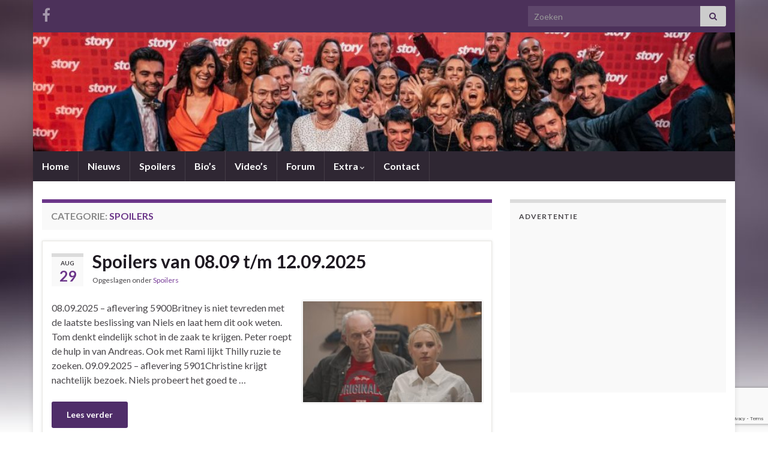

--- FILE ---
content_type: text/html; charset=UTF-8
request_url: https://thuisfansite.be/category/spoilers/page/3/
body_size: 11631
content:
<!DOCTYPE html><!--[if IE 7]>
<html class="ie ie7" lang="nl-NL" prefix="og: http://ogp.me/ns#">
<![endif]-->
<!--[if IE 8]>
<html class="ie ie8" lang="nl-NL" prefix="og: http://ogp.me/ns#">
<![endif]-->
<!--[if !(IE 7) & !(IE 8)]><!-->
<html lang="nl-NL" prefix="og: http://ogp.me/ns#">
<!--<![endif]-->
    <head>
        <meta charset="UTF-8">
        <meta http-equiv="X-UA-Compatible" content="IE=edge">
        <meta name="viewport" content="width=device-width, initial-scale=1">
        <title>Spoilers &#8211; Pagina 3 &#8211; Thuisfansite</title>
<meta name='robots' content='max-image-preview:large' />
	<style>img:is([sizes="auto" i], [sizes^="auto," i]) { contain-intrinsic-size: 3000px 1500px }</style>
	<link rel="alternate" type="application/rss+xml" title="Thuisfansite &raquo; feed" href="https://thuisfansite.be/feed/" />
<link rel="alternate" type="application/rss+xml" title="Thuisfansite &raquo; reacties feed" href="https://thuisfansite.be/comments/feed/" />
<link rel="alternate" type="application/rss+xml" title="Thuisfansite &raquo; Spoilers categorie feed" href="https://thuisfansite.be/category/spoilers/feed/" />
<script type="text/javascript">
/* <![CDATA[ */
window._wpemojiSettings = {"baseUrl":"https:\/\/s.w.org\/images\/core\/emoji\/16.0.1\/72x72\/","ext":".png","svgUrl":"https:\/\/s.w.org\/images\/core\/emoji\/16.0.1\/svg\/","svgExt":".svg","source":{"concatemoji":"https:\/\/thuisfansite.be\/wp-includes\/js\/wp-emoji-release.min.js?ver=6.8.3"}};
/*! This file is auto-generated */
!function(s,n){var o,i,e;function c(e){try{var t={supportTests:e,timestamp:(new Date).valueOf()};sessionStorage.setItem(o,JSON.stringify(t))}catch(e){}}function p(e,t,n){e.clearRect(0,0,e.canvas.width,e.canvas.height),e.fillText(t,0,0);var t=new Uint32Array(e.getImageData(0,0,e.canvas.width,e.canvas.height).data),a=(e.clearRect(0,0,e.canvas.width,e.canvas.height),e.fillText(n,0,0),new Uint32Array(e.getImageData(0,0,e.canvas.width,e.canvas.height).data));return t.every(function(e,t){return e===a[t]})}function u(e,t){e.clearRect(0,0,e.canvas.width,e.canvas.height),e.fillText(t,0,0);for(var n=e.getImageData(16,16,1,1),a=0;a<n.data.length;a++)if(0!==n.data[a])return!1;return!0}function f(e,t,n,a){switch(t){case"flag":return n(e,"\ud83c\udff3\ufe0f\u200d\u26a7\ufe0f","\ud83c\udff3\ufe0f\u200b\u26a7\ufe0f")?!1:!n(e,"\ud83c\udde8\ud83c\uddf6","\ud83c\udde8\u200b\ud83c\uddf6")&&!n(e,"\ud83c\udff4\udb40\udc67\udb40\udc62\udb40\udc65\udb40\udc6e\udb40\udc67\udb40\udc7f","\ud83c\udff4\u200b\udb40\udc67\u200b\udb40\udc62\u200b\udb40\udc65\u200b\udb40\udc6e\u200b\udb40\udc67\u200b\udb40\udc7f");case"emoji":return!a(e,"\ud83e\udedf")}return!1}function g(e,t,n,a){var r="undefined"!=typeof WorkerGlobalScope&&self instanceof WorkerGlobalScope?new OffscreenCanvas(300,150):s.createElement("canvas"),o=r.getContext("2d",{willReadFrequently:!0}),i=(o.textBaseline="top",o.font="600 32px Arial",{});return e.forEach(function(e){i[e]=t(o,e,n,a)}),i}function t(e){var t=s.createElement("script");t.src=e,t.defer=!0,s.head.appendChild(t)}"undefined"!=typeof Promise&&(o="wpEmojiSettingsSupports",i=["flag","emoji"],n.supports={everything:!0,everythingExceptFlag:!0},e=new Promise(function(e){s.addEventListener("DOMContentLoaded",e,{once:!0})}),new Promise(function(t){var n=function(){try{var e=JSON.parse(sessionStorage.getItem(o));if("object"==typeof e&&"number"==typeof e.timestamp&&(new Date).valueOf()<e.timestamp+604800&&"object"==typeof e.supportTests)return e.supportTests}catch(e){}return null}();if(!n){if("undefined"!=typeof Worker&&"undefined"!=typeof OffscreenCanvas&&"undefined"!=typeof URL&&URL.createObjectURL&&"undefined"!=typeof Blob)try{var e="postMessage("+g.toString()+"("+[JSON.stringify(i),f.toString(),p.toString(),u.toString()].join(",")+"));",a=new Blob([e],{type:"text/javascript"}),r=new Worker(URL.createObjectURL(a),{name:"wpTestEmojiSupports"});return void(r.onmessage=function(e){c(n=e.data),r.terminate(),t(n)})}catch(e){}c(n=g(i,f,p,u))}t(n)}).then(function(e){for(var t in e)n.supports[t]=e[t],n.supports.everything=n.supports.everything&&n.supports[t],"flag"!==t&&(n.supports.everythingExceptFlag=n.supports.everythingExceptFlag&&n.supports[t]);n.supports.everythingExceptFlag=n.supports.everythingExceptFlag&&!n.supports.flag,n.DOMReady=!1,n.readyCallback=function(){n.DOMReady=!0}}).then(function(){return e}).then(function(){var e;n.supports.everything||(n.readyCallback(),(e=n.source||{}).concatemoji?t(e.concatemoji):e.wpemoji&&e.twemoji&&(t(e.twemoji),t(e.wpemoji)))}))}((window,document),window._wpemojiSettings);
/* ]]> */
</script>
<style id='wp-emoji-styles-inline-css' type='text/css'>

	img.wp-smiley, img.emoji {
		display: inline !important;
		border: none !important;
		box-shadow: none !important;
		height: 1em !important;
		width: 1em !important;
		margin: 0 0.07em !important;
		vertical-align: -0.1em !important;
		background: none !important;
		padding: 0 !important;
	}
</style>
<link rel='stylesheet' id='wp-block-library-css' href='https://thuisfansite.be/wp-includes/css/dist/block-library/style.min.css?ver=6.8.3' type='text/css' media='all' />
<style id='classic-theme-styles-inline-css' type='text/css'>
/*! This file is auto-generated */
.wp-block-button__link{color:#fff;background-color:#32373c;border-radius:9999px;box-shadow:none;text-decoration:none;padding:calc(.667em + 2px) calc(1.333em + 2px);font-size:1.125em}.wp-block-file__button{background:#32373c;color:#fff;text-decoration:none}
</style>
<style id='global-styles-inline-css' type='text/css'>
:root{--wp--preset--aspect-ratio--square: 1;--wp--preset--aspect-ratio--4-3: 4/3;--wp--preset--aspect-ratio--3-4: 3/4;--wp--preset--aspect-ratio--3-2: 3/2;--wp--preset--aspect-ratio--2-3: 2/3;--wp--preset--aspect-ratio--16-9: 16/9;--wp--preset--aspect-ratio--9-16: 9/16;--wp--preset--color--black: #000000;--wp--preset--color--cyan-bluish-gray: #abb8c3;--wp--preset--color--white: #ffffff;--wp--preset--color--pale-pink: #f78da7;--wp--preset--color--vivid-red: #cf2e2e;--wp--preset--color--luminous-vivid-orange: #ff6900;--wp--preset--color--luminous-vivid-amber: #fcb900;--wp--preset--color--light-green-cyan: #7bdcb5;--wp--preset--color--vivid-green-cyan: #00d084;--wp--preset--color--pale-cyan-blue: #8ed1fc;--wp--preset--color--vivid-cyan-blue: #0693e3;--wp--preset--color--vivid-purple: #9b51e0;--wp--preset--gradient--vivid-cyan-blue-to-vivid-purple: linear-gradient(135deg,rgba(6,147,227,1) 0%,rgb(155,81,224) 100%);--wp--preset--gradient--light-green-cyan-to-vivid-green-cyan: linear-gradient(135deg,rgb(122,220,180) 0%,rgb(0,208,130) 100%);--wp--preset--gradient--luminous-vivid-amber-to-luminous-vivid-orange: linear-gradient(135deg,rgba(252,185,0,1) 0%,rgba(255,105,0,1) 100%);--wp--preset--gradient--luminous-vivid-orange-to-vivid-red: linear-gradient(135deg,rgba(255,105,0,1) 0%,rgb(207,46,46) 100%);--wp--preset--gradient--very-light-gray-to-cyan-bluish-gray: linear-gradient(135deg,rgb(238,238,238) 0%,rgb(169,184,195) 100%);--wp--preset--gradient--cool-to-warm-spectrum: linear-gradient(135deg,rgb(74,234,220) 0%,rgb(151,120,209) 20%,rgb(207,42,186) 40%,rgb(238,44,130) 60%,rgb(251,105,98) 80%,rgb(254,248,76) 100%);--wp--preset--gradient--blush-light-purple: linear-gradient(135deg,rgb(255,206,236) 0%,rgb(152,150,240) 100%);--wp--preset--gradient--blush-bordeaux: linear-gradient(135deg,rgb(254,205,165) 0%,rgb(254,45,45) 50%,rgb(107,0,62) 100%);--wp--preset--gradient--luminous-dusk: linear-gradient(135deg,rgb(255,203,112) 0%,rgb(199,81,192) 50%,rgb(65,88,208) 100%);--wp--preset--gradient--pale-ocean: linear-gradient(135deg,rgb(255,245,203) 0%,rgb(182,227,212) 50%,rgb(51,167,181) 100%);--wp--preset--gradient--electric-grass: linear-gradient(135deg,rgb(202,248,128) 0%,rgb(113,206,126) 100%);--wp--preset--gradient--midnight: linear-gradient(135deg,rgb(2,3,129) 0%,rgb(40,116,252) 100%);--wp--preset--font-size--small: 14px;--wp--preset--font-size--medium: 20px;--wp--preset--font-size--large: 20px;--wp--preset--font-size--x-large: 42px;--wp--preset--font-size--tiny: 10px;--wp--preset--font-size--regular: 16px;--wp--preset--font-size--larger: 26px;--wp--preset--spacing--20: 0.44rem;--wp--preset--spacing--30: 0.67rem;--wp--preset--spacing--40: 1rem;--wp--preset--spacing--50: 1.5rem;--wp--preset--spacing--60: 2.25rem;--wp--preset--spacing--70: 3.38rem;--wp--preset--spacing--80: 5.06rem;--wp--preset--shadow--natural: 6px 6px 9px rgba(0, 0, 0, 0.2);--wp--preset--shadow--deep: 12px 12px 50px rgba(0, 0, 0, 0.4);--wp--preset--shadow--sharp: 6px 6px 0px rgba(0, 0, 0, 0.2);--wp--preset--shadow--outlined: 6px 6px 0px -3px rgba(255, 255, 255, 1), 6px 6px rgba(0, 0, 0, 1);--wp--preset--shadow--crisp: 6px 6px 0px rgba(0, 0, 0, 1);}:where(.is-layout-flex){gap: 0.5em;}:where(.is-layout-grid){gap: 0.5em;}body .is-layout-flex{display: flex;}.is-layout-flex{flex-wrap: wrap;align-items: center;}.is-layout-flex > :is(*, div){margin: 0;}body .is-layout-grid{display: grid;}.is-layout-grid > :is(*, div){margin: 0;}:where(.wp-block-columns.is-layout-flex){gap: 2em;}:where(.wp-block-columns.is-layout-grid){gap: 2em;}:where(.wp-block-post-template.is-layout-flex){gap: 1.25em;}:where(.wp-block-post-template.is-layout-grid){gap: 1.25em;}.has-black-color{color: var(--wp--preset--color--black) !important;}.has-cyan-bluish-gray-color{color: var(--wp--preset--color--cyan-bluish-gray) !important;}.has-white-color{color: var(--wp--preset--color--white) !important;}.has-pale-pink-color{color: var(--wp--preset--color--pale-pink) !important;}.has-vivid-red-color{color: var(--wp--preset--color--vivid-red) !important;}.has-luminous-vivid-orange-color{color: var(--wp--preset--color--luminous-vivid-orange) !important;}.has-luminous-vivid-amber-color{color: var(--wp--preset--color--luminous-vivid-amber) !important;}.has-light-green-cyan-color{color: var(--wp--preset--color--light-green-cyan) !important;}.has-vivid-green-cyan-color{color: var(--wp--preset--color--vivid-green-cyan) !important;}.has-pale-cyan-blue-color{color: var(--wp--preset--color--pale-cyan-blue) !important;}.has-vivid-cyan-blue-color{color: var(--wp--preset--color--vivid-cyan-blue) !important;}.has-vivid-purple-color{color: var(--wp--preset--color--vivid-purple) !important;}.has-black-background-color{background-color: var(--wp--preset--color--black) !important;}.has-cyan-bluish-gray-background-color{background-color: var(--wp--preset--color--cyan-bluish-gray) !important;}.has-white-background-color{background-color: var(--wp--preset--color--white) !important;}.has-pale-pink-background-color{background-color: var(--wp--preset--color--pale-pink) !important;}.has-vivid-red-background-color{background-color: var(--wp--preset--color--vivid-red) !important;}.has-luminous-vivid-orange-background-color{background-color: var(--wp--preset--color--luminous-vivid-orange) !important;}.has-luminous-vivid-amber-background-color{background-color: var(--wp--preset--color--luminous-vivid-amber) !important;}.has-light-green-cyan-background-color{background-color: var(--wp--preset--color--light-green-cyan) !important;}.has-vivid-green-cyan-background-color{background-color: var(--wp--preset--color--vivid-green-cyan) !important;}.has-pale-cyan-blue-background-color{background-color: var(--wp--preset--color--pale-cyan-blue) !important;}.has-vivid-cyan-blue-background-color{background-color: var(--wp--preset--color--vivid-cyan-blue) !important;}.has-vivid-purple-background-color{background-color: var(--wp--preset--color--vivid-purple) !important;}.has-black-border-color{border-color: var(--wp--preset--color--black) !important;}.has-cyan-bluish-gray-border-color{border-color: var(--wp--preset--color--cyan-bluish-gray) !important;}.has-white-border-color{border-color: var(--wp--preset--color--white) !important;}.has-pale-pink-border-color{border-color: var(--wp--preset--color--pale-pink) !important;}.has-vivid-red-border-color{border-color: var(--wp--preset--color--vivid-red) !important;}.has-luminous-vivid-orange-border-color{border-color: var(--wp--preset--color--luminous-vivid-orange) !important;}.has-luminous-vivid-amber-border-color{border-color: var(--wp--preset--color--luminous-vivid-amber) !important;}.has-light-green-cyan-border-color{border-color: var(--wp--preset--color--light-green-cyan) !important;}.has-vivid-green-cyan-border-color{border-color: var(--wp--preset--color--vivid-green-cyan) !important;}.has-pale-cyan-blue-border-color{border-color: var(--wp--preset--color--pale-cyan-blue) !important;}.has-vivid-cyan-blue-border-color{border-color: var(--wp--preset--color--vivid-cyan-blue) !important;}.has-vivid-purple-border-color{border-color: var(--wp--preset--color--vivid-purple) !important;}.has-vivid-cyan-blue-to-vivid-purple-gradient-background{background: var(--wp--preset--gradient--vivid-cyan-blue-to-vivid-purple) !important;}.has-light-green-cyan-to-vivid-green-cyan-gradient-background{background: var(--wp--preset--gradient--light-green-cyan-to-vivid-green-cyan) !important;}.has-luminous-vivid-amber-to-luminous-vivid-orange-gradient-background{background: var(--wp--preset--gradient--luminous-vivid-amber-to-luminous-vivid-orange) !important;}.has-luminous-vivid-orange-to-vivid-red-gradient-background{background: var(--wp--preset--gradient--luminous-vivid-orange-to-vivid-red) !important;}.has-very-light-gray-to-cyan-bluish-gray-gradient-background{background: var(--wp--preset--gradient--very-light-gray-to-cyan-bluish-gray) !important;}.has-cool-to-warm-spectrum-gradient-background{background: var(--wp--preset--gradient--cool-to-warm-spectrum) !important;}.has-blush-light-purple-gradient-background{background: var(--wp--preset--gradient--blush-light-purple) !important;}.has-blush-bordeaux-gradient-background{background: var(--wp--preset--gradient--blush-bordeaux) !important;}.has-luminous-dusk-gradient-background{background: var(--wp--preset--gradient--luminous-dusk) !important;}.has-pale-ocean-gradient-background{background: var(--wp--preset--gradient--pale-ocean) !important;}.has-electric-grass-gradient-background{background: var(--wp--preset--gradient--electric-grass) !important;}.has-midnight-gradient-background{background: var(--wp--preset--gradient--midnight) !important;}.has-small-font-size{font-size: var(--wp--preset--font-size--small) !important;}.has-medium-font-size{font-size: var(--wp--preset--font-size--medium) !important;}.has-large-font-size{font-size: var(--wp--preset--font-size--large) !important;}.has-x-large-font-size{font-size: var(--wp--preset--font-size--x-large) !important;}
:where(.wp-block-post-template.is-layout-flex){gap: 1.25em;}:where(.wp-block-post-template.is-layout-grid){gap: 1.25em;}
:where(.wp-block-columns.is-layout-flex){gap: 2em;}:where(.wp-block-columns.is-layout-grid){gap: 2em;}
:root :where(.wp-block-pullquote){font-size: 1.5em;line-height: 1.6;}
</style>
<link rel='stylesheet' id='contact-form-7-css' href='https://thuisfansite.be/wp-content/plugins/contact-form-7/includes/css/styles.css?ver=6.1.2' type='text/css' media='all' />
<link rel='stylesheet' id='srzfbstyles-css' href='https://thuisfansite.be/wp-content/plugins/srizon-facebook-album-pro/css/srzfbstyles.css?ver=6.8.3' type='text/css' media='all' />
<link rel='stylesheet' id='srzsbcss-css' href='https://thuisfansite.be/wp-content/plugins/srizon-facebook-album-pro/js/sb/srzsb.css?ver=6.8.3' type='text/css' media='all' />
<link rel='stylesheet' id='srzmpcss-css' href='https://thuisfansite.be/wp-content/plugins/srizon-facebook-album-pro/css/mag-popup.css?ver=6.8.3' type='text/css' media='all' />
<link rel='stylesheet' id='bootstrap-css' href='https://thuisfansite.be/wp-content/themes/graphene/bootstrap/css/bootstrap.min.css?ver=6.8.3' type='text/css' media='all' />
<link rel='stylesheet' id='font-awesome-css' href='https://thuisfansite.be/wp-content/themes/graphene/fonts/font-awesome/css/font-awesome.min.css?ver=6.8.3' type='text/css' media='all' />
<link rel='stylesheet' id='graphene-css' href='https://thuisfansite.be/wp-content/themes/graphene/style.css?ver=2.9.4' type='text/css' media='screen' />
<link rel='stylesheet' id='graphene-responsive-css' href='https://thuisfansite.be/wp-content/themes/graphene/responsive.css?ver=2.9.4' type='text/css' media='all' />
<link rel='stylesheet' id='graphene-blocks-css' href='https://thuisfansite.be/wp-content/themes/graphene/blocks.css?ver=2.9.4' type='text/css' media='all' />
<script type="text/javascript" src="https://thuisfansite.be/wp-includes/js/jquery/jquery.min.js?ver=3.7.1" id="jquery-core-js"></script>
<script type="text/javascript" src="https://thuisfansite.be/wp-includes/js/jquery/jquery-migrate.min.js?ver=3.4.1" id="jquery-migrate-js"></script>
<script type="text/javascript" src="https://thuisfansite.be/wp-content/plugins/srizon-facebook-album-pro/js/sb/srzsb.js?ver=6.8.3" id="srzsb-js"></script>
<script type="text/javascript" src="https://thuisfansite.be/wp-content/plugins/srizon-facebook-album-pro/js/mag-popup.js?ver=6.8.3" id="srzmp-js"></script>
<script type="text/javascript" src="https://thuisfansite.be/wp-content/plugins/srizon-facebook-album-pro/js/srz-mag-init.js?ver=6.8.3" id="srzmpinit-js"></script>
<script defer type="text/javascript" src="https://thuisfansite.be/wp-content/themes/graphene/bootstrap/js/bootstrap.min.js?ver=2.9.4" id="bootstrap-js"></script>
<script defer type="text/javascript" src="https://thuisfansite.be/wp-content/themes/graphene/js/bootstrap-hover-dropdown/bootstrap-hover-dropdown.min.js?ver=2.9.4" id="bootstrap-hover-dropdown-js"></script>
<script defer type="text/javascript" src="https://thuisfansite.be/wp-content/themes/graphene/js/bootstrap-submenu/bootstrap-submenu.min.js?ver=2.9.4" id="bootstrap-submenu-js"></script>
<script defer type="text/javascript" src="https://thuisfansite.be/wp-content/themes/graphene/js/jquery.infinitescroll.min.js?ver=2.9.4" id="infinite-scroll-js"></script>
<script type="text/javascript" id="graphene-js-extra">
/* <![CDATA[ */
var grapheneJS = {"siteurl":"https:\/\/thuisfansite.be","ajaxurl":"https:\/\/thuisfansite.be\/wp-admin\/admin-ajax.php","templateUrl":"https:\/\/thuisfansite.be\/wp-content\/themes\/graphene","isSingular":"","enableStickyMenu":"","shouldShowComments":"","commentsOrder":"newest","sliderDisable":"1","sliderInterval":"6000","infScrollBtnLbl":"Meer laden","infScrollOn":"","infScrollCommentsOn":"","totalPosts":"448","postsPerPage":"10","isPageNavi":"","infScrollMsgText":"Bezig met ophalen window.grapheneInfScrollItemsPerPage van window.grapheneInfScrollItemsLeft resterende onderdelen ...","infScrollMsgTextPlural":"Bezig met ophalen window.grapheneInfScrollItemsPerPage van window.grapheneInfScrollItemsLeft resterende onderdelen ...","infScrollFinishedText":"Alles geladen!","commentsPerPage":"50","totalComments":"0","infScrollCommentsMsg":"Ophalen window.grapheneInfScrollCommentsPerPage van window.grapheneInfScrollCommentsLeft resterende reacties...","infScrollCommentsMsgPlural":"Ophalen window.grapheneInfScrollCommentsPerPage van window.grapheneInfScrollCommentsLeft resterende reacties...","infScrollCommentsFinishedMsg":"Alle reacties geladen!","disableLiveSearch":"1","txtNoResult":"Geen resultaten gevonden.","isMasonry":""};
/* ]]> */
</script>
<script defer type="text/javascript" src="https://thuisfansite.be/wp-content/themes/graphene/js/graphene.js?ver=2.9.4" id="graphene-js"></script>
<link rel="https://api.w.org/" href="https://thuisfansite.be/wp-json/" /><link rel="alternate" title="JSON" type="application/json" href="https://thuisfansite.be/wp-json/wp/v2/categories/3" /><link rel="EditURI" type="application/rsd+xml" title="RSD" href="https://thuisfansite.be/xmlrpc.php?rsd" />
<meta name="generator" content="WordPress 6.8.3" />
<script type='text/javascript'>
var tminusnow = '{"now":"1\/21\/2026 07:12:37"}';
</script>		<script>
		   WebFontConfig = {
		      google: { 
		      	families: ["Lato:400,400i,700,700i&display=swap"]		      }
		   };

		   (function(d) {
		      var wf = d.createElement('script'), s = d.scripts[0];
		      wf.src = 'https://ajax.googleapis.com/ajax/libs/webfont/1.6.26/webfont.js';
		      wf.async = true;
		      s.parentNode.insertBefore(wf, s);
		   })(document);
		</script>
	<style type="text/css">
.header_title, .header_title a, .header_title a:visited, .header_title a:hover, .header_desc {color:#blank}.carousel, .carousel .item{height:400px}@media (max-width: 991px) {.carousel, .carousel .item{height:250px}}#header{max-height:198px}
</style>
<style type="text/css" id="custom-background-css">
body.custom-background { background-image: url("https://thuisfansite.be/wp-content/themes/graphene/images/bg.jpg"); background-position: left top; background-size: cover; background-repeat: no-repeat; background-attachment: fixed; }
</style>
	    </head>
    <body class="archive paged category category-spoilers category-3 custom-background wp-embed-responsive paged-3 category-paged-3 wp-theme-graphene layout-boxed two_col_left two-columns">
        
        <div class="container boxed-wrapper">
            
                            <div id="top-bar" class="row clearfix top-bar ">
                    
                                                    
                            <div class="col-md-12 top-bar-items">
                                
                                                                                                    	<ul class="social-profiles">
							
			            <li class="social-profile social-profile-facebook">
			            	<a href="http://facebook.com/thuisfansite" title="Facebook" id="social-id-1" class="mysocial social-facebook" target="_blank">
			            				                            <i class="fa fa-facebook"></i>
		                        			            	</a>
			            </li>
		            
		    	    </ul>
                                    
                                                                    <button type="button" class="search-toggle navbar-toggle collapsed" data-toggle="collapse" data-target="#top_search">
                                        <span class="sr-only">Toggle zoekformulier</span>
                                        <i class="fa fa-search-plus"></i>
                                    </button>

                                    <div id="top_search" class="top-search-form">
                                        <form class="searchform" method="get" action="https://thuisfansite.be">
	<div class="input-group">
		<div class="form-group live-search-input">
			<label for="s" class="screen-reader-text">Search for:</label>
		    <input type="text" id="s" name="s" class="form-control" placeholder="Zoeken">
		    		</div>
	    <span class="input-group-btn">
	    	<button class="btn btn-default" type="submit"><i class="fa fa-search"></i></button>
	    </span>
    </div>
    </form>                                                                            </div>
                                
                                                            </div>

                        
                                    </div>
            

            <div id="header" class="row">

                <img src="https://thuisfansite.be/wp-content/uploads/2019/12/cropped-image-1.jpg" alt="Thuisfansite" title="Thuisfansite" width="1170" height="198" />                
                                                                </div>


                        <nav class="navbar row navbar-inverse">

                <div class="navbar-header align-center">
                		                    <button type="button" class="navbar-toggle collapsed" data-toggle="collapse" data-target="#header-menu-wrap, #secondary-menu-wrap">
	                        <span class="sr-only">Toggle navigatie</span>
	                        <span class="icon-bar"></span>
	                        <span class="icon-bar"></span>
	                        <span class="icon-bar"></span>
	                    </button>
                	                    
                    
                                            <p class="header_title mobile-only">
                            <a href="https://thuisfansite.be" title="Ga terug naar de voorpagina">                                Thuisfansite                            </a>                        </p>
                    
                                            
                                    </div>

                                    <div class="collapse navbar-collapse" id="header-menu-wrap">

            			<ul id="header-menu" class="nav navbar-nav flip"><li id="menu-item-4950" class="menu-item menu-item-type-custom menu-item-object-custom menu-item-home menu-item-4950"><a href="http://thuisfansite.be">Home</a></li>
<li id="menu-item-5017" class="menu-item menu-item-type-custom menu-item-object-custom menu-item-5017"><a href="/category/nieuws/">Nieuws</a></li>
<li id="menu-item-5016" class="menu-item menu-item-type-custom menu-item-object-custom menu-item-5016"><a href="/category/spoilers/">Spoilers</a></li>
<li id="menu-item-5026" class="menu-item menu-item-type-post_type menu-item-object-page menu-item-5026"><a href="https://thuisfansite.be/bios/">Bio&#8217;s</a></li>
<li id="menu-item-5023" class="menu-item menu-item-type-post_type menu-item-object-page menu-item-5023"><a href="https://thuisfansite.be/videos/">Video&#8217;s</a></li>
<li id="menu-item-5025" class="menu-item menu-item-type-custom menu-item-object-custom menu-item-5025"><a href="http://thuisforum.be">Forum</a></li>
<li id="menu-item-5018" class="menu-item menu-item-type-post_type menu-item-object-page menu-item-has-children menu-item-5018"><a href="https://thuisfansite.be/extra-informatie/" class="dropdown-toggle" data-toggle="dropdown" data-submenu="1" data-depth="10" data-hover="dropdown" data-delay="0">Extra <i class="fa fa-chevron-down"></i></a>
<ul class="dropdown-menu">
	<li id="menu-item-5019" class="menu-item menu-item-type-post_type menu-item-object-page menu-item-5019"><a href="https://thuisfansite.be/extra-informatie/kijkcijfers/">Kijkcijfers</a></li>
	<li id="menu-item-5021" class="menu-item menu-item-type-post_type menu-item-object-page menu-item-5021"><a href="https://thuisfansite.be/extra-informatie/slurfke/">Slurfke</a></li>
	<li id="menu-item-5020" class="menu-item menu-item-type-post_type menu-item-object-page menu-item-5020"><a href="https://thuisfansite.be/extra-informatie/thuis-op-het-web/">Thuis op het web</a></li>
</ul>
</li>
<li id="menu-item-5022" class="menu-item menu-item-type-post_type menu-item-object-page menu-item-5022"><a href="https://thuisfansite.be/contact2/">Contact</a></li>
</ul>                        
            			                        
                                            </div>
                
                                    
                            </nav>

            
            <div id="content" class="clearfix hfeed row">
                
                    
                                        
                    <div id="content-main" class="clearfix content-main col-md-8">
                    
    <h1 class="page-title archive-title">
        Categorie: <span>Spoilers</span>    </h1>
    
        
    <div class="entries-wrapper">
    
                

<div id="post-6505" class="clearfix post post-6505 type-post status-publish format-standard has-post-thumbnail hentry category-spoilers item-wrap">
		
	<div class="entry clearfix">
    
    			    	<div class="post-date date alpha ">
            <p class="default_date">
            	<span class="month">aug</span>
                <span class="day">29</span>
                            </p>
                    </div>
            
		        <h2 class="post-title entry-title">
			<a href="https://thuisfansite.be/spoilers-van-08-09-t-m-12-09-2025/" rel="bookmark" title="Permanente koppeling naar Spoilers van 08.09 t/m 12.09.2025">
				Spoilers van 08.09 t/m 12.09.2025            </a>
			        </h2>
		
					    <ul class="post-meta entry-meta clearfix">
	    		        <li class="byline">
	        	<span class="entry-cat">Opgeslagen onder <span class="terms"><a class="term term-category term-3" href="https://thuisfansite.be/category/spoilers/">Spoilers</a></span></span>	        </li>
	        	    </ul>
    		
				<div class="entry-content clearfix">
			
													<p class="excerpt-thumb">
							<a href="https://thuisfansite.be/spoilers-van-08-09-t-m-12-09-2025/" rel="bookmark" title="Permanente koppeling naar Spoilers van 08.09 t/m 12.09.2025">
								<img width="300" height="169" src="https://thuisfansite.be/wp-content/uploads/2025/08/eddy-en-britt-300x169.jpg" class="attachment-medium size-medium wp-post-image" alt="" decoding="async" fetchpriority="high" srcset="https://thuisfansite.be/wp-content/uploads/2025/08/eddy-en-britt-300x169.jpg 300w, https://thuisfansite.be/wp-content/uploads/2025/08/eddy-en-britt-768x432.jpg 768w, https://thuisfansite.be/wp-content/uploads/2025/08/eddy-en-britt-750x422.jpg 750w, https://thuisfansite.be/wp-content/uploads/2025/08/eddy-en-britt.jpg 1017w" sizes="(max-width: 300px) 100vw, 300px" />							</a>
						</p>
												
			
                				                
								<p>08.09.2025 &#8211; aflevering 5900Britney is niet tevreden met de laatste beslissing van Niels en laat hem dit ook weten. Tom denkt eindelijk schot in de zaak te krijgen. Peter roept de hulp in van Andreas. Ook met Rami lijkt Thilly ruzie te zoeken. 09.09.2025 &#8211; aflevering 5901Christine krijgt nachtelijk bezoek. Niels probeert het goed te &hellip; </p>
<p><a class="more-link btn" href="https://thuisfansite.be/spoilers-van-08-09-t-m-12-09-2025/">Lees verder</a></p>

						
						
						
		</div>
		
			    <ul class="entry-footer">
	    		        <li class="addthis col-sm-8"><div class="add-this"></div></li>
	        	    </ul>
    	</div>
</div>

 


                

<div id="post-6500" class="clearfix post post-6500 type-post status-publish format-standard has-post-thumbnail hentry category-spoilers item-wrap">
		
	<div class="entry clearfix">
    
    			    	<div class="post-date date alpha ">
            <p class="default_date">
            	<span class="month">aug</span>
                <span class="day">21</span>
                            </p>
                    </div>
            
		        <h2 class="post-title entry-title">
			<a href="https://thuisfansite.be/spoilers-van-01-09-t-m-05-09-2025/" rel="bookmark" title="Permanente koppeling naar Spoilers van 01.09 t/m 05.09.2025">
				Spoilers van 01.09 t/m 05.09.2025            </a>
			        </h2>
		
					    <ul class="post-meta entry-meta clearfix">
	    		        <li class="byline">
	        	<span class="entry-cat">Opgeslagen onder <span class="terms"><a class="term term-category term-3" href="https://thuisfansite.be/category/spoilers/">Spoilers</a></span></span>	        </li>
	        	    </ul>
    		
				<div class="entry-content clearfix">
			
													<p class="excerpt-thumb">
							<a href="https://thuisfansite.be/spoilers-van-01-09-t-m-05-09-2025/" rel="bookmark" title="Permanente koppeling naar Spoilers van 01.09 t/m 05.09.2025">
								<img width="200" height="300" src="https://thuisfansite.be/wp-content/uploads/2025/08/Niels-200x300.jpg" class="attachment-medium size-medium wp-post-image" alt="" decoding="async" srcset="https://thuisfansite.be/wp-content/uploads/2025/08/Niels-200x300.jpg 200w, https://thuisfansite.be/wp-content/uploads/2025/08/Niels-683x1024.jpg 683w, https://thuisfansite.be/wp-content/uploads/2025/08/Niels-768x1152.jpg 768w, https://thuisfansite.be/wp-content/uploads/2025/08/Niels-1024x1536.jpg 1024w, https://thuisfansite.be/wp-content/uploads/2025/08/Niels-750x1125.jpg 750w, https://thuisfansite.be/wp-content/uploads/2025/08/Niels.jpg 1200w" sizes="(max-width: 200px) 100vw, 200px" />							</a>
						</p>
												
			
                				                
								<p>01.09.2025 &#8211; aflevering 5895Er worden verschillende gewonden afgevoerd naar het ziekenhuis, maar niet iedereen heeft evenveel geluk. Robin geniet van zijn overwinning al beseft hij niet welke schade hij allemaal heeft aangericht. Hannah is niet van plan om te luisteren naar haar papa. 02.09.2025 &#8211; aflevering 5896Wanneer Robin door Tom wordt berispt, kan hij op &hellip; </p>
<p><a class="more-link btn" href="https://thuisfansite.be/spoilers-van-01-09-t-m-05-09-2025/">Lees verder</a></p>

						
						
						
		</div>
		
			    <ul class="entry-footer">
	    		        <li class="addthis col-sm-8"><div class="add-this"></div></li>
	        	    </ul>
    	</div>
</div>

 


                

<div id="post-6496" class="clearfix post post-6496 type-post status-publish format-standard has-post-thumbnail hentry category-spoilers item-wrap">
		
	<div class="entry clearfix">
    
    			    	<div class="post-date date alpha ">
            <p class="default_date">
            	<span class="month">jun</span>
                <span class="day">13</span>
                            </p>
                    </div>
            
		        <h2 class="post-title entry-title">
			<a href="https://thuisfansite.be/spoilers-van-23-06-t-m-27-06/" rel="bookmark" title="Permanente koppeling naar Spoilers van 23.06 t/m 27.06">
				Spoilers van 23.06 t/m 27.06            </a>
			        </h2>
		
					    <ul class="post-meta entry-meta clearfix">
	    		        <li class="byline">
	        	<span class="entry-cat">Opgeslagen onder <span class="terms"><a class="term term-category term-3" href="https://thuisfansite.be/category/spoilers/">Spoilers</a></span></span>	        </li>
	        	    </ul>
    		
				<div class="entry-content clearfix">
			
													<p class="excerpt-thumb">
							<a href="https://thuisfansite.be/spoilers-van-23-06-t-m-27-06/" rel="bookmark" title="Permanente koppeling naar Spoilers van 23.06 t/m 27.06">
								<img width="300" height="169" src="https://thuisfansite.be/wp-content/uploads/2025/06/Robin-300x169.jpg" class="attachment-medium size-medium wp-post-image" alt="" decoding="async" srcset="https://thuisfansite.be/wp-content/uploads/2025/06/Robin-300x169.jpg 300w, https://thuisfansite.be/wp-content/uploads/2025/06/Robin-768x432.jpg 768w, https://thuisfansite.be/wp-content/uploads/2025/06/Robin-750x422.jpg 750w, https://thuisfansite.be/wp-content/uploads/2025/06/Robin.jpg 1017w" sizes="(max-width: 300px) 100vw, 300px" />							</a>
						</p>
												
			
                				                
								<p>23.06.2025 &#8211; aflevering 5890Emma geeft Andreas wat meer inkijk in haar verleden. Nancy wordt op het politiekantoor verwacht. Robin lijkt door Simonne tot inzicht te komen en zet een belangrijke stap. Zelf krijgt Simonne een zware klap te incasseren. Sunny vindt een berichtje van zijn zus. 24.06.2025 &#8211; aflevering 5891Waldek probeert Karin gerust te stellen. &hellip; </p>
<p><a class="more-link btn" href="https://thuisfansite.be/spoilers-van-23-06-t-m-27-06/">Lees verder</a></p>

						
						
						
		</div>
		
			    <ul class="entry-footer">
	    		        <li class="addthis col-sm-8"><div class="add-this"></div></li>
	        	    </ul>
    	</div>
</div>

 


                

<div id="post-6490" class="clearfix post post-6490 type-post status-publish format-standard has-post-thumbnail hentry category-spoilers item-wrap">
		
	<div class="entry clearfix">
    
    			    	<div class="post-date date alpha ">
            <p class="default_date">
            	<span class="month">jun</span>
                <span class="day">06</span>
                            </p>
                    </div>
            
		        <h2 class="post-title entry-title">
			<a href="https://thuisfansite.be/spoilers-van-16-06-t-m-20-06-2025/" rel="bookmark" title="Permanente koppeling naar Spoilers van 16.06 t/m 20.06.2025">
				Spoilers van 16.06 t/m 20.06.2025            </a>
			        </h2>
		
					    <ul class="post-meta entry-meta clearfix">
	    		        <li class="byline">
	        	<span class="entry-cat">Opgeslagen onder <span class="terms"><a class="term term-category term-3" href="https://thuisfansite.be/category/spoilers/">Spoilers</a></span></span>	        </li>
	        	    </ul>
    		
				<div class="entry-content clearfix">
			
													<p class="excerpt-thumb">
							<a href="https://thuisfansite.be/spoilers-van-16-06-t-m-20-06-2025/" rel="bookmark" title="Permanente koppeling naar Spoilers van 16.06 t/m 20.06.2025">
								<img width="300" height="169" src="https://thuisfansite.be/wp-content/uploads/2025/06/Robin-en-Tom-300x169.jpg" class="attachment-medium size-medium wp-post-image" alt="" decoding="async" loading="lazy" srcset="https://thuisfansite.be/wp-content/uploads/2025/06/Robin-en-Tom-300x169.jpg 300w, https://thuisfansite.be/wp-content/uploads/2025/06/Robin-en-Tom-768x432.jpg 768w, https://thuisfansite.be/wp-content/uploads/2025/06/Robin-en-Tom-750x422.jpg 750w, https://thuisfansite.be/wp-content/uploads/2025/06/Robin-en-Tom.jpg 1017w" sizes="auto, (max-width: 300px) 100vw, 300px" />							</a>
						</p>
												
			
                				                
								<p>16.06.2025 &#8211; aflevering 5885Het schuldgevoel bij Nancy is groot. Thilly krijgt bezoek van een kwade collega. Waldek moet Karin iets opbiechten en ook Karin wil iets bekennen. Eddy maakt zich zorgen over Vince die niet is thuisgekomen. 17.06.2025 &#8211; aflevering 5886Thilly heeft het moeilijk op het werk. Gelukkig kan ze op haar bestie rekenen om &hellip; </p>
<p><a class="more-link btn" href="https://thuisfansite.be/spoilers-van-16-06-t-m-20-06-2025/">Lees verder</a></p>

						
						
						
		</div>
		
			    <ul class="entry-footer">
	    		        <li class="addthis col-sm-8"><div class="add-this"></div></li>
	        	    </ul>
    	</div>
</div>

 


                

<div id="post-6486" class="clearfix post post-6486 type-post status-publish format-standard has-post-thumbnail hentry category-spoilers item-wrap">
		
	<div class="entry clearfix">
    
    			    	<div class="post-date date alpha ">
            <p class="default_date">
            	<span class="month">mei</span>
                <span class="day">30</span>
                            </p>
                    </div>
            
		        <h2 class="post-title entry-title">
			<a href="https://thuisfansite.be/spoilers-van-09-06-t-m-13-06-2025/" rel="bookmark" title="Permanente koppeling naar Spoilers van 09.06 t/m 13.06.2025">
				Spoilers van 09.06 t/m 13.06.2025            </a>
			        </h2>
		
					    <ul class="post-meta entry-meta clearfix">
	    		        <li class="byline">
	        	<span class="entry-cat">Opgeslagen onder <span class="terms"><a class="term term-category term-3" href="https://thuisfansite.be/category/spoilers/">Spoilers</a></span></span>	        </li>
	        	    </ul>
    		
				<div class="entry-content clearfix">
			
													<p class="excerpt-thumb">
							<a href="https://thuisfansite.be/spoilers-van-09-06-t-m-13-06-2025/" rel="bookmark" title="Permanente koppeling naar Spoilers van 09.06 t/m 13.06.2025">
								<img width="300" height="169" src="https://thuisfansite.be/wp-content/uploads/2025/05/judith3-300x169.jpg" class="attachment-medium size-medium wp-post-image" alt="" decoding="async" loading="lazy" srcset="https://thuisfansite.be/wp-content/uploads/2025/05/judith3-300x169.jpg 300w, https://thuisfansite.be/wp-content/uploads/2025/05/judith3-768x432.jpg 768w, https://thuisfansite.be/wp-content/uploads/2025/05/judith3-750x422.jpg 750w, https://thuisfansite.be/wp-content/uploads/2025/05/judith3.jpg 1017w" sizes="auto, (max-width: 300px) 100vw, 300px" />							</a>
						</p>
												
			
                				                
								<p>09.06.2025 &#8211; aflevering 5880Het geduld van Thilly wordt op de proef gesteld, gelukkig krijgt ze wat dankbaarheid van Tim. Niels vindt dat Britney vreemd doet. Cédric doet een toenaderingspoging tot Andreas. Frank spreekt Robin de nodige moed in, waardoor hij stappen zet. Judith is niet gediend met de acties die Karin heeft ondernomen. 10.06.2025 &#8211; &hellip; </p>
<p><a class="more-link btn" href="https://thuisfansite.be/spoilers-van-09-06-t-m-13-06-2025/">Lees verder</a></p>

						
						
						
		</div>
		
			    <ul class="entry-footer">
	    		        <li class="addthis col-sm-8"><div class="add-this"></div></li>
	        	    </ul>
    	</div>
</div>

 


                

<div id="post-6481" class="clearfix post post-6481 type-post status-publish format-standard has-post-thumbnail hentry category-spoilers item-wrap">
		
	<div class="entry clearfix">
    
    			    	<div class="post-date date alpha ">
            <p class="default_date">
            	<span class="month">mei</span>
                <span class="day">23</span>
                            </p>
                    </div>
            
		        <h2 class="post-title entry-title">
			<a href="https://thuisfansite.be/spoilers-van-02-06-t-m-06-06-2025/" rel="bookmark" title="Permanente koppeling naar Spoilers van 02.06 t/m 06.06.2025">
				Spoilers van 02.06 t/m 06.06.2025            </a>
			        </h2>
		
					    <ul class="post-meta entry-meta clearfix">
	    		        <li class="byline">
	        	<span class="entry-cat">Opgeslagen onder <span class="terms"><a class="term term-category term-3" href="https://thuisfansite.be/category/spoilers/">Spoilers</a></span></span>	        </li>
	        	    </ul>
    		
				<div class="entry-content clearfix">
			
													<p class="excerpt-thumb">
							<a href="https://thuisfansite.be/spoilers-van-02-06-t-m-06-06-2025/" rel="bookmark" title="Permanente koppeling naar Spoilers van 02.06 t/m 06.06.2025">
								<img width="300" height="169" src="https://thuisfansite.be/wp-content/uploads/2025/05/vince-300x169.jpg" class="attachment-medium size-medium wp-post-image" alt="" decoding="async" loading="lazy" srcset="https://thuisfansite.be/wp-content/uploads/2025/05/vince-300x169.jpg 300w, https://thuisfansite.be/wp-content/uploads/2025/05/vince-768x432.jpg 768w, https://thuisfansite.be/wp-content/uploads/2025/05/vince-750x422.jpg 750w, https://thuisfansite.be/wp-content/uploads/2025/05/vince.jpg 1017w" sizes="auto, (max-width: 300px) 100vw, 300px" />							</a>
						</p>
												
			
                				                
								<p>02.06.2025 &#8211; aflevering 5875De strubbelingen tussen Niels en Cédric zijn nog niet gaan liggen. Op haar verjaardag voelt Britney zich enorm bezorgd. Eddy wil Vince opmonteren. Waldek doet zijn beklag tegen Karin over Dieter; ze besluit hem op te zoeken. Marie zit met twijfels. 03.06.2025 &#8211; aflevering 5876Dieter moet iets heel belangrijks doen en komt &hellip; </p>
<p><a class="more-link btn" href="https://thuisfansite.be/spoilers-van-02-06-t-m-06-06-2025/">Lees verder</a></p>

						
						
						
		</div>
		
			    <ul class="entry-footer">
	    		        <li class="addthis col-sm-8"><div class="add-this"></div></li>
	        	    </ul>
    	</div>
</div>

 


                

<div id="post-6478" class="clearfix post post-6478 type-post status-publish format-standard has-post-thumbnail hentry category-spoilers item-wrap">
		
	<div class="entry clearfix">
    
    			    	<div class="post-date date alpha ">
            <p class="default_date">
            	<span class="month">mei</span>
                <span class="day">16</span>
                            </p>
                    </div>
            
		        <h2 class="post-title entry-title">
			<a href="https://thuisfansite.be/spoilers-van-26-05-t-m-31-05-2025/" rel="bookmark" title="Permanente koppeling naar Spoilers van 26.05 t/m 31.05.2025">
				Spoilers van 26.05 t/m 31.05.2025            </a>
			        </h2>
		
					    <ul class="post-meta entry-meta clearfix">
	    		        <li class="byline">
	        	<span class="entry-cat">Opgeslagen onder <span class="terms"><a class="term term-category term-3" href="https://thuisfansite.be/category/spoilers/">Spoilers</a></span></span>	        </li>
	        	    </ul>
    		
				<div class="entry-content clearfix">
			
													<p class="excerpt-thumb">
							<a href="https://thuisfansite.be/spoilers-van-26-05-t-m-31-05-2025/" rel="bookmark" title="Permanente koppeling naar Spoilers van 26.05 t/m 31.05.2025">
								<img width="225" height="300" src="https://thuisfansite.be/wp-content/uploads/2025/05/hannah-en-tim-225x300.jpg" class="attachment-medium size-medium wp-post-image" alt="" decoding="async" loading="lazy" srcset="https://thuisfansite.be/wp-content/uploads/2025/05/hannah-en-tim-225x300.jpg 225w, https://thuisfansite.be/wp-content/uploads/2025/05/hannah-en-tim-768x1024.jpg 768w, https://thuisfansite.be/wp-content/uploads/2025/05/hannah-en-tim-1152x1536.jpg 1152w, https://thuisfansite.be/wp-content/uploads/2025/05/hannah-en-tim-750x1000.jpg 750w, https://thuisfansite.be/wp-content/uploads/2025/05/hannah-en-tim.jpg 1536w" sizes="auto, (max-width: 225px) 100vw, 225px" />							</a>
						</p>
												
			
                				                
								<p>26.05.2025 &#8211; aflevering 5870Jaloezie lijkt de bovenhand te krijgen bij Cédric. Er wordt Andreas een mooi aanbod in de schoot geworpen. Femke twijfelt om Anna een berichtje te sturen. Marie heeft advies nodig in verband met een verbouwing. Britney komt tot een moeilijk besef; wat zal ze doen? 27.05.2025 &#8211; aflevering 5871De zenuwen staan gespannen &hellip; </p>
<p><a class="more-link btn" href="https://thuisfansite.be/spoilers-van-26-05-t-m-31-05-2025/">Lees verder</a></p>

						
						
						
		</div>
		
			    <ul class="entry-footer">
	    		        <li class="addthis col-sm-8"><div class="add-this"></div></li>
	        	    </ul>
    	</div>
</div>

 


                

<div id="post-6474" class="clearfix post post-6474 type-post status-publish format-standard has-post-thumbnail hentry category-spoilers item-wrap">
		
	<div class="entry clearfix">
    
    			    	<div class="post-date date alpha ">
            <p class="default_date">
            	<span class="month">mei</span>
                <span class="day">09</span>
                            </p>
                    </div>
            
		        <h2 class="post-title entry-title">
			<a href="https://thuisfansite.be/spoilers-van-19-05-t-m-23-05-2025/" rel="bookmark" title="Permanente koppeling naar Spoilers van 19.05 t/m 23.05.2025">
				Spoilers van 19.05 t/m 23.05.2025            </a>
			        </h2>
		
					    <ul class="post-meta entry-meta clearfix">
	    		        <li class="byline">
	        	<span class="entry-cat">Opgeslagen onder <span class="terms"><a class="term term-category term-3" href="https://thuisfansite.be/category/spoilers/">Spoilers</a></span></span>	        </li>
	        	    </ul>
    		
				<div class="entry-content clearfix">
			
													<p class="excerpt-thumb">
							<a href="https://thuisfansite.be/spoilers-van-19-05-t-m-23-05-2025/" rel="bookmark" title="Permanente koppeling naar Spoilers van 19.05 t/m 23.05.2025">
								<img width="300" height="169" src="https://thuisfansite.be/wp-content/uploads/2025/05/Karin-300x169.jpg" class="attachment-medium size-medium wp-post-image" alt="" decoding="async" loading="lazy" srcset="https://thuisfansite.be/wp-content/uploads/2025/05/Karin-300x169.jpg 300w, https://thuisfansite.be/wp-content/uploads/2025/05/Karin-768x432.jpg 768w, https://thuisfansite.be/wp-content/uploads/2025/05/Karin-750x422.jpg 750w, https://thuisfansite.be/wp-content/uploads/2025/05/Karin.jpg 1017w" sizes="auto, (max-width: 300px) 100vw, 300px" />							</a>
						</p>
												
			
                				                
								<p>19.05.2025 &#8211; aflevering 5865Niels is achterdochtig over de houding van Adam. Tim krijgt hulp uit verschillende hoeken. Waldek geeft Karin goede raad maar die dreigt verloren te gaan door haar koppigheid. Andreas zet zijn moeder voor een verscheurende keuze. 20.05.2025 &#8211; aflevering 5866Britney probeert een goede huisgenoot te zijn. Thilly en Karin zijn aan elkaar &hellip; </p>
<p><a class="more-link btn" href="https://thuisfansite.be/spoilers-van-19-05-t-m-23-05-2025/">Lees verder</a></p>

						
						
						
		</div>
		
			    <ul class="entry-footer">
	    		        <li class="addthis col-sm-8"><div class="add-this"></div></li>
	        	    </ul>
    	</div>
</div>

 


                

<div id="post-6471" class="clearfix post post-6471 type-post status-publish format-standard has-post-thumbnail hentry category-spoilers item-wrap">
		
	<div class="entry clearfix">
    
    			    	<div class="post-date date alpha ">
            <p class="default_date">
            	<span class="month">mei</span>
                <span class="day">02</span>
                            </p>
                    </div>
            
		        <h2 class="post-title entry-title">
			<a href="https://thuisfansite.be/spoilers-van-12-05-t-m-16-05-2025/" rel="bookmark" title="Permanente koppeling naar Spoilers van 12.05 t/m 16.05.2025">
				Spoilers van 12.05 t/m 16.05.2025            </a>
			        </h2>
		
					    <ul class="post-meta entry-meta clearfix">
	    		        <li class="byline">
	        	<span class="entry-cat">Opgeslagen onder <span class="terms"><a class="term term-category term-3" href="https://thuisfansite.be/category/spoilers/">Spoilers</a></span></span>	        </li>
	        	    </ul>
    		
				<div class="entry-content clearfix">
			
													<p class="excerpt-thumb">
							<a href="https://thuisfansite.be/spoilers-van-12-05-t-m-16-05-2025/" rel="bookmark" title="Permanente koppeling naar Spoilers van 12.05 t/m 16.05.2025">
								<img width="300" height="169" src="https://thuisfansite.be/wp-content/uploads/2025/05/marianne2-300x169.jpg" class="attachment-medium size-medium wp-post-image" alt="" decoding="async" loading="lazy" srcset="https://thuisfansite.be/wp-content/uploads/2025/05/marianne2-300x169.jpg 300w, https://thuisfansite.be/wp-content/uploads/2025/05/marianne2-768x432.jpg 768w, https://thuisfansite.be/wp-content/uploads/2025/05/marianne2-750x422.jpg 750w, https://thuisfansite.be/wp-content/uploads/2025/05/marianne2.jpg 1017w" sizes="auto, (max-width: 300px) 100vw, 300px" />							</a>
						</p>
												
			
                				                
								<p>12.05.2025 &#8211; aflevering 5860Peter doet zijn best om Christine te steunen. Thilly wil iets duidelijk maken. Andreas wordt nu een echte Bomans. Adam en Niels plannen een feestje. Cédric krijgt plaagstoten te verduren van Adam. 13.05.2025 &#8211; aflevering 5861Het wordt een zware dag voor Frank. Eddy doet een goed woordje voor Vince tot diens groot &hellip; </p>
<p><a class="more-link btn" href="https://thuisfansite.be/spoilers-van-12-05-t-m-16-05-2025/">Lees verder</a></p>

						
						
						
		</div>
		
			    <ul class="entry-footer">
	    		        <li class="addthis col-sm-8"><div class="add-this"></div></li>
	        	    </ul>
    	</div>
</div>

 


                

<div id="post-6466" class="clearfix post post-6466 type-post status-publish format-standard has-post-thumbnail hentry category-spoilers item-wrap">
		
	<div class="entry clearfix">
    
    			    	<div class="post-date date alpha ">
            <p class="default_date">
            	<span class="month">apr</span>
                <span class="day">25</span>
                            </p>
                    </div>
            
		        <h2 class="post-title entry-title">
			<a href="https://thuisfansite.be/spoilers-van-05-05-t-m-09-05-2025/" rel="bookmark" title="Permanente koppeling naar Spoilers van 05.05 t/m 09.05.2025">
				Spoilers van 05.05 t/m 09.05.2025            </a>
			        </h2>
		
					    <ul class="post-meta entry-meta clearfix">
	    		        <li class="byline">
	        	<span class="entry-cat">Opgeslagen onder <span class="terms"><a class="term term-category term-3" href="https://thuisfansite.be/category/spoilers/">Spoilers</a></span></span>	        </li>
	        	    </ul>
    		
				<div class="entry-content clearfix">
			
													<p class="excerpt-thumb">
							<a href="https://thuisfansite.be/spoilers-van-05-05-t-m-09-05-2025/" rel="bookmark" title="Permanente koppeling naar Spoilers van 05.05 t/m 09.05.2025">
								<img width="300" height="169" src="https://thuisfansite.be/wp-content/uploads/2025/04/cedric_n-300x169.png" class="attachment-medium size-medium wp-post-image" alt="" decoding="async" loading="lazy" srcset="https://thuisfansite.be/wp-content/uploads/2025/04/cedric_n-300x169.png 300w, https://thuisfansite.be/wp-content/uploads/2025/04/cedric_n-768x432.png 768w, https://thuisfansite.be/wp-content/uploads/2025/04/cedric_n-750x422.png 750w, https://thuisfansite.be/wp-content/uploads/2025/04/cedric_n.png 1017w" sizes="auto, (max-width: 300px) 100vw, 300px" />							</a>
						</p>
												
			
                				                
								<p>05.05.2025 &#8211; aflevering 5855Andreas en Marie beseffen dat het niet gemakkelijk zal worden de komende tijd. Simonne wil haar vermoedens bevestigd zien en stapt naar Lyn. Christine is niet gediend met de acties van haar personeel. Femke moet Rosa iets opbiechten. 06.05.2025 &#8211; aflevering 5856De schrik slaat Andreas om het hart. Tim wordt uitgenodigd voor &hellip; </p>
<p><a class="more-link btn" href="https://thuisfansite.be/spoilers-van-05-05-t-m-09-05-2025/">Lees verder</a></p>

						
						
						
		</div>
		
			    <ul class="entry-footer">
	    		        <li class="addthis col-sm-8"><div class="add-this"></div></li>
	        	    </ul>
    	</div>
</div>

 

    </div>
    
    	<div class="pagination-wrapper">
		<ul class="pagination">
						<li><a class="prev page-numbers" href="https://thuisfansite.be/category/spoilers/page/2/"><i class="fa fa-angle-left"></i></a></li><li><a class="page-numbers" href="https://thuisfansite.be/category/spoilers/">1</a></li><li><a class="page-numbers" href="https://thuisfansite.be/category/spoilers/page/2/">2</a></li><li class="active"><span aria-current="page" class="page-numbers current">3</span></li><li><a class="page-numbers" href="https://thuisfansite.be/category/spoilers/page/4/">4</a></li><li><a class="page-numbers" href="https://thuisfansite.be/category/spoilers/page/5/">5</a></li><li><span class="page-numbers dots">&hellip;</span></li><li><a class="page-numbers" href="https://thuisfansite.be/category/spoilers/page/45/">45</a></li><li><a class="next page-numbers" href="https://thuisfansite.be/category/spoilers/page/4/"><i class="fa fa-angle-right"></i></a></li>		</ul>
	</div>
	
  

                </div><!-- #content-main -->
        
            
<div id="sidebar1" class="sidebar sidebar-right widget-area col-md-4">

	
    <div id="text-2" class="sidebar-wrap widget_text"><h2 class="widget-title">Advertentie</h2>			<div class="textwidget"><script async src="//pagead2.googlesyndication.com/pagead/js/adsbygoogle.js"></script>
<!-- Thuisfansite widget -->
<ins class="adsbygoogle"
     style="display:inline-block;width:250px;height:250px"
     data-ad-client="ca-pub-4274484875379900"
     data-ad-slot="1039236676"></ins>
<script>
(adsbygoogle = window.adsbygoogle || []).push({});
</script></div>
		</div>    
        
    
</div><!-- #sidebar1 -->        
        
    </div><!-- #content -->




<div id="footer" class="row default-footer">
    
        
            
            <div class="copyright-developer">
                                    <div id="copyright">
                        <p>&copy; 2026 Thuisfansite.</p>                    </div>
                
                                    <div id="developer">
                        <p>
                                                        Gemaakt met <i class="fa fa-heart"></i> door <a href="https://www.graphene-theme.com/" rel="nofollow">Graphene Themes</a>.                        </p>

                                            </div>
                            </div>

        
                
    </div><!-- #footer -->


</div><!-- #container -->

<script type="speculationrules">
{"prefetch":[{"source":"document","where":{"and":[{"href_matches":"\/*"},{"not":{"href_matches":["\/wp-*.php","\/wp-admin\/*","\/wp-content\/uploads\/*","\/wp-content\/*","\/wp-content\/plugins\/*","\/wp-content\/themes\/graphene\/*","\/*\\?(.+)"]}},{"not":{"selector_matches":"a[rel~=\"nofollow\"]"}},{"not":{"selector_matches":".no-prefetch, .no-prefetch a"}}]},"eagerness":"conservative"}]}
</script>
		<a href="#" id="back-to-top" title="Back to top"><i class="fa fa-chevron-up"></i></a>
	<script type="text/javascript" src="https://thuisfansite.be/wp-includes/js/dist/hooks.min.js?ver=4d63a3d491d11ffd8ac6" id="wp-hooks-js"></script>
<script type="text/javascript" src="https://thuisfansite.be/wp-includes/js/dist/i18n.min.js?ver=5e580eb46a90c2b997e6" id="wp-i18n-js"></script>
<script type="text/javascript" id="wp-i18n-js-after">
/* <![CDATA[ */
wp.i18n.setLocaleData( { 'text direction\u0004ltr': [ 'ltr' ] } );
/* ]]> */
</script>
<script type="text/javascript" src="https://thuisfansite.be/wp-content/plugins/contact-form-7/includes/swv/js/index.js?ver=6.1.2" id="swv-js"></script>
<script type="text/javascript" id="contact-form-7-js-translations">
/* <![CDATA[ */
( function( domain, translations ) {
	var localeData = translations.locale_data[ domain ] || translations.locale_data.messages;
	localeData[""].domain = domain;
	wp.i18n.setLocaleData( localeData, domain );
} )( "contact-form-7", {"translation-revision-date":"2025-09-30 06:28:05+0000","generator":"GlotPress\/4.0.1","domain":"messages","locale_data":{"messages":{"":{"domain":"messages","plural-forms":"nplurals=2; plural=n != 1;","lang":"nl"},"This contact form is placed in the wrong place.":["Dit contactformulier staat op de verkeerde plek."],"Error:":["Fout:"]}},"comment":{"reference":"includes\/js\/index.js"}} );
/* ]]> */
</script>
<script type="text/javascript" id="contact-form-7-js-before">
/* <![CDATA[ */
var wpcf7 = {
    "api": {
        "root": "https:\/\/thuisfansite.be\/wp-json\/",
        "namespace": "contact-form-7\/v1"
    }
};
/* ]]> */
</script>
<script type="text/javascript" src="https://thuisfansite.be/wp-content/plugins/contact-form-7/includes/js/index.js?ver=6.1.2" id="contact-form-7-js"></script>
<script type="text/javascript" id="countdown-script-js-extra">
/* <![CDATA[ */
var tCountAjax = {"ajaxurl":"https:\/\/thuisfansite.be\/wp-admin\/admin-ajax.php","countdownNonce":"2ec14b4166"};
/* ]]> */
</script>
<script type="text/javascript" src="https://thuisfansite.be/wp-content/plugins/jquery-t-countdown-widget/js/jquery.t-countdown.js?ver=2.4.0" id="countdown-script-js"></script>
<script defer type="text/javascript" src="https://thuisfansite.be/wp-includes/js/comment-reply.min.js?ver=6.8.3" id="comment-reply-js" async="async" data-wp-strategy="async"></script>
<script type="text/javascript" src="https://www.google.com/recaptcha/api.js?render=6LfIyN0ZAAAAAM6NwYkvKXeytUdhS0NweyfUpi1v&amp;ver=3.0" id="google-recaptcha-js"></script>
<script type="text/javascript" src="https://thuisfansite.be/wp-includes/js/dist/vendor/wp-polyfill.min.js?ver=3.15.0" id="wp-polyfill-js"></script>
<script type="text/javascript" id="wpcf7-recaptcha-js-before">
/* <![CDATA[ */
var wpcf7_recaptcha = {
    "sitekey": "6LfIyN0ZAAAAAM6NwYkvKXeytUdhS0NweyfUpi1v",
    "actions": {
        "homepage": "homepage",
        "contactform": "contactform"
    }
};
/* ]]> */
</script>
<script type="text/javascript" src="https://thuisfansite.be/wp-content/plugins/contact-form-7/modules/recaptcha/index.js?ver=6.1.2" id="wpcf7-recaptcha-js"></script>
</body>
</html>

--- FILE ---
content_type: text/html; charset=utf-8
request_url: https://www.google.com/recaptcha/api2/anchor?ar=1&k=6LfIyN0ZAAAAAM6NwYkvKXeytUdhS0NweyfUpi1v&co=aHR0cHM6Ly90aHVpc2ZhbnNpdGUuYmU6NDQz&hl=en&v=PoyoqOPhxBO7pBk68S4YbpHZ&size=invisible&anchor-ms=20000&execute-ms=30000&cb=vpemvhn3en36
body_size: 48853
content:
<!DOCTYPE HTML><html dir="ltr" lang="en"><head><meta http-equiv="Content-Type" content="text/html; charset=UTF-8">
<meta http-equiv="X-UA-Compatible" content="IE=edge">
<title>reCAPTCHA</title>
<style type="text/css">
/* cyrillic-ext */
@font-face {
  font-family: 'Roboto';
  font-style: normal;
  font-weight: 400;
  font-stretch: 100%;
  src: url(//fonts.gstatic.com/s/roboto/v48/KFO7CnqEu92Fr1ME7kSn66aGLdTylUAMa3GUBHMdazTgWw.woff2) format('woff2');
  unicode-range: U+0460-052F, U+1C80-1C8A, U+20B4, U+2DE0-2DFF, U+A640-A69F, U+FE2E-FE2F;
}
/* cyrillic */
@font-face {
  font-family: 'Roboto';
  font-style: normal;
  font-weight: 400;
  font-stretch: 100%;
  src: url(//fonts.gstatic.com/s/roboto/v48/KFO7CnqEu92Fr1ME7kSn66aGLdTylUAMa3iUBHMdazTgWw.woff2) format('woff2');
  unicode-range: U+0301, U+0400-045F, U+0490-0491, U+04B0-04B1, U+2116;
}
/* greek-ext */
@font-face {
  font-family: 'Roboto';
  font-style: normal;
  font-weight: 400;
  font-stretch: 100%;
  src: url(//fonts.gstatic.com/s/roboto/v48/KFO7CnqEu92Fr1ME7kSn66aGLdTylUAMa3CUBHMdazTgWw.woff2) format('woff2');
  unicode-range: U+1F00-1FFF;
}
/* greek */
@font-face {
  font-family: 'Roboto';
  font-style: normal;
  font-weight: 400;
  font-stretch: 100%;
  src: url(//fonts.gstatic.com/s/roboto/v48/KFO7CnqEu92Fr1ME7kSn66aGLdTylUAMa3-UBHMdazTgWw.woff2) format('woff2');
  unicode-range: U+0370-0377, U+037A-037F, U+0384-038A, U+038C, U+038E-03A1, U+03A3-03FF;
}
/* math */
@font-face {
  font-family: 'Roboto';
  font-style: normal;
  font-weight: 400;
  font-stretch: 100%;
  src: url(//fonts.gstatic.com/s/roboto/v48/KFO7CnqEu92Fr1ME7kSn66aGLdTylUAMawCUBHMdazTgWw.woff2) format('woff2');
  unicode-range: U+0302-0303, U+0305, U+0307-0308, U+0310, U+0312, U+0315, U+031A, U+0326-0327, U+032C, U+032F-0330, U+0332-0333, U+0338, U+033A, U+0346, U+034D, U+0391-03A1, U+03A3-03A9, U+03B1-03C9, U+03D1, U+03D5-03D6, U+03F0-03F1, U+03F4-03F5, U+2016-2017, U+2034-2038, U+203C, U+2040, U+2043, U+2047, U+2050, U+2057, U+205F, U+2070-2071, U+2074-208E, U+2090-209C, U+20D0-20DC, U+20E1, U+20E5-20EF, U+2100-2112, U+2114-2115, U+2117-2121, U+2123-214F, U+2190, U+2192, U+2194-21AE, U+21B0-21E5, U+21F1-21F2, U+21F4-2211, U+2213-2214, U+2216-22FF, U+2308-230B, U+2310, U+2319, U+231C-2321, U+2336-237A, U+237C, U+2395, U+239B-23B7, U+23D0, U+23DC-23E1, U+2474-2475, U+25AF, U+25B3, U+25B7, U+25BD, U+25C1, U+25CA, U+25CC, U+25FB, U+266D-266F, U+27C0-27FF, U+2900-2AFF, U+2B0E-2B11, U+2B30-2B4C, U+2BFE, U+3030, U+FF5B, U+FF5D, U+1D400-1D7FF, U+1EE00-1EEFF;
}
/* symbols */
@font-face {
  font-family: 'Roboto';
  font-style: normal;
  font-weight: 400;
  font-stretch: 100%;
  src: url(//fonts.gstatic.com/s/roboto/v48/KFO7CnqEu92Fr1ME7kSn66aGLdTylUAMaxKUBHMdazTgWw.woff2) format('woff2');
  unicode-range: U+0001-000C, U+000E-001F, U+007F-009F, U+20DD-20E0, U+20E2-20E4, U+2150-218F, U+2190, U+2192, U+2194-2199, U+21AF, U+21E6-21F0, U+21F3, U+2218-2219, U+2299, U+22C4-22C6, U+2300-243F, U+2440-244A, U+2460-24FF, U+25A0-27BF, U+2800-28FF, U+2921-2922, U+2981, U+29BF, U+29EB, U+2B00-2BFF, U+4DC0-4DFF, U+FFF9-FFFB, U+10140-1018E, U+10190-1019C, U+101A0, U+101D0-101FD, U+102E0-102FB, U+10E60-10E7E, U+1D2C0-1D2D3, U+1D2E0-1D37F, U+1F000-1F0FF, U+1F100-1F1AD, U+1F1E6-1F1FF, U+1F30D-1F30F, U+1F315, U+1F31C, U+1F31E, U+1F320-1F32C, U+1F336, U+1F378, U+1F37D, U+1F382, U+1F393-1F39F, U+1F3A7-1F3A8, U+1F3AC-1F3AF, U+1F3C2, U+1F3C4-1F3C6, U+1F3CA-1F3CE, U+1F3D4-1F3E0, U+1F3ED, U+1F3F1-1F3F3, U+1F3F5-1F3F7, U+1F408, U+1F415, U+1F41F, U+1F426, U+1F43F, U+1F441-1F442, U+1F444, U+1F446-1F449, U+1F44C-1F44E, U+1F453, U+1F46A, U+1F47D, U+1F4A3, U+1F4B0, U+1F4B3, U+1F4B9, U+1F4BB, U+1F4BF, U+1F4C8-1F4CB, U+1F4D6, U+1F4DA, U+1F4DF, U+1F4E3-1F4E6, U+1F4EA-1F4ED, U+1F4F7, U+1F4F9-1F4FB, U+1F4FD-1F4FE, U+1F503, U+1F507-1F50B, U+1F50D, U+1F512-1F513, U+1F53E-1F54A, U+1F54F-1F5FA, U+1F610, U+1F650-1F67F, U+1F687, U+1F68D, U+1F691, U+1F694, U+1F698, U+1F6AD, U+1F6B2, U+1F6B9-1F6BA, U+1F6BC, U+1F6C6-1F6CF, U+1F6D3-1F6D7, U+1F6E0-1F6EA, U+1F6F0-1F6F3, U+1F6F7-1F6FC, U+1F700-1F7FF, U+1F800-1F80B, U+1F810-1F847, U+1F850-1F859, U+1F860-1F887, U+1F890-1F8AD, U+1F8B0-1F8BB, U+1F8C0-1F8C1, U+1F900-1F90B, U+1F93B, U+1F946, U+1F984, U+1F996, U+1F9E9, U+1FA00-1FA6F, U+1FA70-1FA7C, U+1FA80-1FA89, U+1FA8F-1FAC6, U+1FACE-1FADC, U+1FADF-1FAE9, U+1FAF0-1FAF8, U+1FB00-1FBFF;
}
/* vietnamese */
@font-face {
  font-family: 'Roboto';
  font-style: normal;
  font-weight: 400;
  font-stretch: 100%;
  src: url(//fonts.gstatic.com/s/roboto/v48/KFO7CnqEu92Fr1ME7kSn66aGLdTylUAMa3OUBHMdazTgWw.woff2) format('woff2');
  unicode-range: U+0102-0103, U+0110-0111, U+0128-0129, U+0168-0169, U+01A0-01A1, U+01AF-01B0, U+0300-0301, U+0303-0304, U+0308-0309, U+0323, U+0329, U+1EA0-1EF9, U+20AB;
}
/* latin-ext */
@font-face {
  font-family: 'Roboto';
  font-style: normal;
  font-weight: 400;
  font-stretch: 100%;
  src: url(//fonts.gstatic.com/s/roboto/v48/KFO7CnqEu92Fr1ME7kSn66aGLdTylUAMa3KUBHMdazTgWw.woff2) format('woff2');
  unicode-range: U+0100-02BA, U+02BD-02C5, U+02C7-02CC, U+02CE-02D7, U+02DD-02FF, U+0304, U+0308, U+0329, U+1D00-1DBF, U+1E00-1E9F, U+1EF2-1EFF, U+2020, U+20A0-20AB, U+20AD-20C0, U+2113, U+2C60-2C7F, U+A720-A7FF;
}
/* latin */
@font-face {
  font-family: 'Roboto';
  font-style: normal;
  font-weight: 400;
  font-stretch: 100%;
  src: url(//fonts.gstatic.com/s/roboto/v48/KFO7CnqEu92Fr1ME7kSn66aGLdTylUAMa3yUBHMdazQ.woff2) format('woff2');
  unicode-range: U+0000-00FF, U+0131, U+0152-0153, U+02BB-02BC, U+02C6, U+02DA, U+02DC, U+0304, U+0308, U+0329, U+2000-206F, U+20AC, U+2122, U+2191, U+2193, U+2212, U+2215, U+FEFF, U+FFFD;
}
/* cyrillic-ext */
@font-face {
  font-family: 'Roboto';
  font-style: normal;
  font-weight: 500;
  font-stretch: 100%;
  src: url(//fonts.gstatic.com/s/roboto/v48/KFO7CnqEu92Fr1ME7kSn66aGLdTylUAMa3GUBHMdazTgWw.woff2) format('woff2');
  unicode-range: U+0460-052F, U+1C80-1C8A, U+20B4, U+2DE0-2DFF, U+A640-A69F, U+FE2E-FE2F;
}
/* cyrillic */
@font-face {
  font-family: 'Roboto';
  font-style: normal;
  font-weight: 500;
  font-stretch: 100%;
  src: url(//fonts.gstatic.com/s/roboto/v48/KFO7CnqEu92Fr1ME7kSn66aGLdTylUAMa3iUBHMdazTgWw.woff2) format('woff2');
  unicode-range: U+0301, U+0400-045F, U+0490-0491, U+04B0-04B1, U+2116;
}
/* greek-ext */
@font-face {
  font-family: 'Roboto';
  font-style: normal;
  font-weight: 500;
  font-stretch: 100%;
  src: url(//fonts.gstatic.com/s/roboto/v48/KFO7CnqEu92Fr1ME7kSn66aGLdTylUAMa3CUBHMdazTgWw.woff2) format('woff2');
  unicode-range: U+1F00-1FFF;
}
/* greek */
@font-face {
  font-family: 'Roboto';
  font-style: normal;
  font-weight: 500;
  font-stretch: 100%;
  src: url(//fonts.gstatic.com/s/roboto/v48/KFO7CnqEu92Fr1ME7kSn66aGLdTylUAMa3-UBHMdazTgWw.woff2) format('woff2');
  unicode-range: U+0370-0377, U+037A-037F, U+0384-038A, U+038C, U+038E-03A1, U+03A3-03FF;
}
/* math */
@font-face {
  font-family: 'Roboto';
  font-style: normal;
  font-weight: 500;
  font-stretch: 100%;
  src: url(//fonts.gstatic.com/s/roboto/v48/KFO7CnqEu92Fr1ME7kSn66aGLdTylUAMawCUBHMdazTgWw.woff2) format('woff2');
  unicode-range: U+0302-0303, U+0305, U+0307-0308, U+0310, U+0312, U+0315, U+031A, U+0326-0327, U+032C, U+032F-0330, U+0332-0333, U+0338, U+033A, U+0346, U+034D, U+0391-03A1, U+03A3-03A9, U+03B1-03C9, U+03D1, U+03D5-03D6, U+03F0-03F1, U+03F4-03F5, U+2016-2017, U+2034-2038, U+203C, U+2040, U+2043, U+2047, U+2050, U+2057, U+205F, U+2070-2071, U+2074-208E, U+2090-209C, U+20D0-20DC, U+20E1, U+20E5-20EF, U+2100-2112, U+2114-2115, U+2117-2121, U+2123-214F, U+2190, U+2192, U+2194-21AE, U+21B0-21E5, U+21F1-21F2, U+21F4-2211, U+2213-2214, U+2216-22FF, U+2308-230B, U+2310, U+2319, U+231C-2321, U+2336-237A, U+237C, U+2395, U+239B-23B7, U+23D0, U+23DC-23E1, U+2474-2475, U+25AF, U+25B3, U+25B7, U+25BD, U+25C1, U+25CA, U+25CC, U+25FB, U+266D-266F, U+27C0-27FF, U+2900-2AFF, U+2B0E-2B11, U+2B30-2B4C, U+2BFE, U+3030, U+FF5B, U+FF5D, U+1D400-1D7FF, U+1EE00-1EEFF;
}
/* symbols */
@font-face {
  font-family: 'Roboto';
  font-style: normal;
  font-weight: 500;
  font-stretch: 100%;
  src: url(//fonts.gstatic.com/s/roboto/v48/KFO7CnqEu92Fr1ME7kSn66aGLdTylUAMaxKUBHMdazTgWw.woff2) format('woff2');
  unicode-range: U+0001-000C, U+000E-001F, U+007F-009F, U+20DD-20E0, U+20E2-20E4, U+2150-218F, U+2190, U+2192, U+2194-2199, U+21AF, U+21E6-21F0, U+21F3, U+2218-2219, U+2299, U+22C4-22C6, U+2300-243F, U+2440-244A, U+2460-24FF, U+25A0-27BF, U+2800-28FF, U+2921-2922, U+2981, U+29BF, U+29EB, U+2B00-2BFF, U+4DC0-4DFF, U+FFF9-FFFB, U+10140-1018E, U+10190-1019C, U+101A0, U+101D0-101FD, U+102E0-102FB, U+10E60-10E7E, U+1D2C0-1D2D3, U+1D2E0-1D37F, U+1F000-1F0FF, U+1F100-1F1AD, U+1F1E6-1F1FF, U+1F30D-1F30F, U+1F315, U+1F31C, U+1F31E, U+1F320-1F32C, U+1F336, U+1F378, U+1F37D, U+1F382, U+1F393-1F39F, U+1F3A7-1F3A8, U+1F3AC-1F3AF, U+1F3C2, U+1F3C4-1F3C6, U+1F3CA-1F3CE, U+1F3D4-1F3E0, U+1F3ED, U+1F3F1-1F3F3, U+1F3F5-1F3F7, U+1F408, U+1F415, U+1F41F, U+1F426, U+1F43F, U+1F441-1F442, U+1F444, U+1F446-1F449, U+1F44C-1F44E, U+1F453, U+1F46A, U+1F47D, U+1F4A3, U+1F4B0, U+1F4B3, U+1F4B9, U+1F4BB, U+1F4BF, U+1F4C8-1F4CB, U+1F4D6, U+1F4DA, U+1F4DF, U+1F4E3-1F4E6, U+1F4EA-1F4ED, U+1F4F7, U+1F4F9-1F4FB, U+1F4FD-1F4FE, U+1F503, U+1F507-1F50B, U+1F50D, U+1F512-1F513, U+1F53E-1F54A, U+1F54F-1F5FA, U+1F610, U+1F650-1F67F, U+1F687, U+1F68D, U+1F691, U+1F694, U+1F698, U+1F6AD, U+1F6B2, U+1F6B9-1F6BA, U+1F6BC, U+1F6C6-1F6CF, U+1F6D3-1F6D7, U+1F6E0-1F6EA, U+1F6F0-1F6F3, U+1F6F7-1F6FC, U+1F700-1F7FF, U+1F800-1F80B, U+1F810-1F847, U+1F850-1F859, U+1F860-1F887, U+1F890-1F8AD, U+1F8B0-1F8BB, U+1F8C0-1F8C1, U+1F900-1F90B, U+1F93B, U+1F946, U+1F984, U+1F996, U+1F9E9, U+1FA00-1FA6F, U+1FA70-1FA7C, U+1FA80-1FA89, U+1FA8F-1FAC6, U+1FACE-1FADC, U+1FADF-1FAE9, U+1FAF0-1FAF8, U+1FB00-1FBFF;
}
/* vietnamese */
@font-face {
  font-family: 'Roboto';
  font-style: normal;
  font-weight: 500;
  font-stretch: 100%;
  src: url(//fonts.gstatic.com/s/roboto/v48/KFO7CnqEu92Fr1ME7kSn66aGLdTylUAMa3OUBHMdazTgWw.woff2) format('woff2');
  unicode-range: U+0102-0103, U+0110-0111, U+0128-0129, U+0168-0169, U+01A0-01A1, U+01AF-01B0, U+0300-0301, U+0303-0304, U+0308-0309, U+0323, U+0329, U+1EA0-1EF9, U+20AB;
}
/* latin-ext */
@font-face {
  font-family: 'Roboto';
  font-style: normal;
  font-weight: 500;
  font-stretch: 100%;
  src: url(//fonts.gstatic.com/s/roboto/v48/KFO7CnqEu92Fr1ME7kSn66aGLdTylUAMa3KUBHMdazTgWw.woff2) format('woff2');
  unicode-range: U+0100-02BA, U+02BD-02C5, U+02C7-02CC, U+02CE-02D7, U+02DD-02FF, U+0304, U+0308, U+0329, U+1D00-1DBF, U+1E00-1E9F, U+1EF2-1EFF, U+2020, U+20A0-20AB, U+20AD-20C0, U+2113, U+2C60-2C7F, U+A720-A7FF;
}
/* latin */
@font-face {
  font-family: 'Roboto';
  font-style: normal;
  font-weight: 500;
  font-stretch: 100%;
  src: url(//fonts.gstatic.com/s/roboto/v48/KFO7CnqEu92Fr1ME7kSn66aGLdTylUAMa3yUBHMdazQ.woff2) format('woff2');
  unicode-range: U+0000-00FF, U+0131, U+0152-0153, U+02BB-02BC, U+02C6, U+02DA, U+02DC, U+0304, U+0308, U+0329, U+2000-206F, U+20AC, U+2122, U+2191, U+2193, U+2212, U+2215, U+FEFF, U+FFFD;
}
/* cyrillic-ext */
@font-face {
  font-family: 'Roboto';
  font-style: normal;
  font-weight: 900;
  font-stretch: 100%;
  src: url(//fonts.gstatic.com/s/roboto/v48/KFO7CnqEu92Fr1ME7kSn66aGLdTylUAMa3GUBHMdazTgWw.woff2) format('woff2');
  unicode-range: U+0460-052F, U+1C80-1C8A, U+20B4, U+2DE0-2DFF, U+A640-A69F, U+FE2E-FE2F;
}
/* cyrillic */
@font-face {
  font-family: 'Roboto';
  font-style: normal;
  font-weight: 900;
  font-stretch: 100%;
  src: url(//fonts.gstatic.com/s/roboto/v48/KFO7CnqEu92Fr1ME7kSn66aGLdTylUAMa3iUBHMdazTgWw.woff2) format('woff2');
  unicode-range: U+0301, U+0400-045F, U+0490-0491, U+04B0-04B1, U+2116;
}
/* greek-ext */
@font-face {
  font-family: 'Roboto';
  font-style: normal;
  font-weight: 900;
  font-stretch: 100%;
  src: url(//fonts.gstatic.com/s/roboto/v48/KFO7CnqEu92Fr1ME7kSn66aGLdTylUAMa3CUBHMdazTgWw.woff2) format('woff2');
  unicode-range: U+1F00-1FFF;
}
/* greek */
@font-face {
  font-family: 'Roboto';
  font-style: normal;
  font-weight: 900;
  font-stretch: 100%;
  src: url(//fonts.gstatic.com/s/roboto/v48/KFO7CnqEu92Fr1ME7kSn66aGLdTylUAMa3-UBHMdazTgWw.woff2) format('woff2');
  unicode-range: U+0370-0377, U+037A-037F, U+0384-038A, U+038C, U+038E-03A1, U+03A3-03FF;
}
/* math */
@font-face {
  font-family: 'Roboto';
  font-style: normal;
  font-weight: 900;
  font-stretch: 100%;
  src: url(//fonts.gstatic.com/s/roboto/v48/KFO7CnqEu92Fr1ME7kSn66aGLdTylUAMawCUBHMdazTgWw.woff2) format('woff2');
  unicode-range: U+0302-0303, U+0305, U+0307-0308, U+0310, U+0312, U+0315, U+031A, U+0326-0327, U+032C, U+032F-0330, U+0332-0333, U+0338, U+033A, U+0346, U+034D, U+0391-03A1, U+03A3-03A9, U+03B1-03C9, U+03D1, U+03D5-03D6, U+03F0-03F1, U+03F4-03F5, U+2016-2017, U+2034-2038, U+203C, U+2040, U+2043, U+2047, U+2050, U+2057, U+205F, U+2070-2071, U+2074-208E, U+2090-209C, U+20D0-20DC, U+20E1, U+20E5-20EF, U+2100-2112, U+2114-2115, U+2117-2121, U+2123-214F, U+2190, U+2192, U+2194-21AE, U+21B0-21E5, U+21F1-21F2, U+21F4-2211, U+2213-2214, U+2216-22FF, U+2308-230B, U+2310, U+2319, U+231C-2321, U+2336-237A, U+237C, U+2395, U+239B-23B7, U+23D0, U+23DC-23E1, U+2474-2475, U+25AF, U+25B3, U+25B7, U+25BD, U+25C1, U+25CA, U+25CC, U+25FB, U+266D-266F, U+27C0-27FF, U+2900-2AFF, U+2B0E-2B11, U+2B30-2B4C, U+2BFE, U+3030, U+FF5B, U+FF5D, U+1D400-1D7FF, U+1EE00-1EEFF;
}
/* symbols */
@font-face {
  font-family: 'Roboto';
  font-style: normal;
  font-weight: 900;
  font-stretch: 100%;
  src: url(//fonts.gstatic.com/s/roboto/v48/KFO7CnqEu92Fr1ME7kSn66aGLdTylUAMaxKUBHMdazTgWw.woff2) format('woff2');
  unicode-range: U+0001-000C, U+000E-001F, U+007F-009F, U+20DD-20E0, U+20E2-20E4, U+2150-218F, U+2190, U+2192, U+2194-2199, U+21AF, U+21E6-21F0, U+21F3, U+2218-2219, U+2299, U+22C4-22C6, U+2300-243F, U+2440-244A, U+2460-24FF, U+25A0-27BF, U+2800-28FF, U+2921-2922, U+2981, U+29BF, U+29EB, U+2B00-2BFF, U+4DC0-4DFF, U+FFF9-FFFB, U+10140-1018E, U+10190-1019C, U+101A0, U+101D0-101FD, U+102E0-102FB, U+10E60-10E7E, U+1D2C0-1D2D3, U+1D2E0-1D37F, U+1F000-1F0FF, U+1F100-1F1AD, U+1F1E6-1F1FF, U+1F30D-1F30F, U+1F315, U+1F31C, U+1F31E, U+1F320-1F32C, U+1F336, U+1F378, U+1F37D, U+1F382, U+1F393-1F39F, U+1F3A7-1F3A8, U+1F3AC-1F3AF, U+1F3C2, U+1F3C4-1F3C6, U+1F3CA-1F3CE, U+1F3D4-1F3E0, U+1F3ED, U+1F3F1-1F3F3, U+1F3F5-1F3F7, U+1F408, U+1F415, U+1F41F, U+1F426, U+1F43F, U+1F441-1F442, U+1F444, U+1F446-1F449, U+1F44C-1F44E, U+1F453, U+1F46A, U+1F47D, U+1F4A3, U+1F4B0, U+1F4B3, U+1F4B9, U+1F4BB, U+1F4BF, U+1F4C8-1F4CB, U+1F4D6, U+1F4DA, U+1F4DF, U+1F4E3-1F4E6, U+1F4EA-1F4ED, U+1F4F7, U+1F4F9-1F4FB, U+1F4FD-1F4FE, U+1F503, U+1F507-1F50B, U+1F50D, U+1F512-1F513, U+1F53E-1F54A, U+1F54F-1F5FA, U+1F610, U+1F650-1F67F, U+1F687, U+1F68D, U+1F691, U+1F694, U+1F698, U+1F6AD, U+1F6B2, U+1F6B9-1F6BA, U+1F6BC, U+1F6C6-1F6CF, U+1F6D3-1F6D7, U+1F6E0-1F6EA, U+1F6F0-1F6F3, U+1F6F7-1F6FC, U+1F700-1F7FF, U+1F800-1F80B, U+1F810-1F847, U+1F850-1F859, U+1F860-1F887, U+1F890-1F8AD, U+1F8B0-1F8BB, U+1F8C0-1F8C1, U+1F900-1F90B, U+1F93B, U+1F946, U+1F984, U+1F996, U+1F9E9, U+1FA00-1FA6F, U+1FA70-1FA7C, U+1FA80-1FA89, U+1FA8F-1FAC6, U+1FACE-1FADC, U+1FADF-1FAE9, U+1FAF0-1FAF8, U+1FB00-1FBFF;
}
/* vietnamese */
@font-face {
  font-family: 'Roboto';
  font-style: normal;
  font-weight: 900;
  font-stretch: 100%;
  src: url(//fonts.gstatic.com/s/roboto/v48/KFO7CnqEu92Fr1ME7kSn66aGLdTylUAMa3OUBHMdazTgWw.woff2) format('woff2');
  unicode-range: U+0102-0103, U+0110-0111, U+0128-0129, U+0168-0169, U+01A0-01A1, U+01AF-01B0, U+0300-0301, U+0303-0304, U+0308-0309, U+0323, U+0329, U+1EA0-1EF9, U+20AB;
}
/* latin-ext */
@font-face {
  font-family: 'Roboto';
  font-style: normal;
  font-weight: 900;
  font-stretch: 100%;
  src: url(//fonts.gstatic.com/s/roboto/v48/KFO7CnqEu92Fr1ME7kSn66aGLdTylUAMa3KUBHMdazTgWw.woff2) format('woff2');
  unicode-range: U+0100-02BA, U+02BD-02C5, U+02C7-02CC, U+02CE-02D7, U+02DD-02FF, U+0304, U+0308, U+0329, U+1D00-1DBF, U+1E00-1E9F, U+1EF2-1EFF, U+2020, U+20A0-20AB, U+20AD-20C0, U+2113, U+2C60-2C7F, U+A720-A7FF;
}
/* latin */
@font-face {
  font-family: 'Roboto';
  font-style: normal;
  font-weight: 900;
  font-stretch: 100%;
  src: url(//fonts.gstatic.com/s/roboto/v48/KFO7CnqEu92Fr1ME7kSn66aGLdTylUAMa3yUBHMdazQ.woff2) format('woff2');
  unicode-range: U+0000-00FF, U+0131, U+0152-0153, U+02BB-02BC, U+02C6, U+02DA, U+02DC, U+0304, U+0308, U+0329, U+2000-206F, U+20AC, U+2122, U+2191, U+2193, U+2212, U+2215, U+FEFF, U+FFFD;
}

</style>
<link rel="stylesheet" type="text/css" href="https://www.gstatic.com/recaptcha/releases/PoyoqOPhxBO7pBk68S4YbpHZ/styles__ltr.css">
<script nonce="pEz-u7wpZjjygzCNMzjafg" type="text/javascript">window['__recaptcha_api'] = 'https://www.google.com/recaptcha/api2/';</script>
<script type="text/javascript" src="https://www.gstatic.com/recaptcha/releases/PoyoqOPhxBO7pBk68S4YbpHZ/recaptcha__en.js" nonce="pEz-u7wpZjjygzCNMzjafg">
      
    </script></head>
<body><div id="rc-anchor-alert" class="rc-anchor-alert"></div>
<input type="hidden" id="recaptcha-token" value="[base64]">
<script type="text/javascript" nonce="pEz-u7wpZjjygzCNMzjafg">
      recaptcha.anchor.Main.init("[\x22ainput\x22,[\x22bgdata\x22,\x22\x22,\[base64]/[base64]/[base64]/[base64]/[base64]/UltsKytdPUU6KEU8MjA0OD9SW2wrK109RT4+NnwxOTI6KChFJjY0NTEyKT09NTUyOTYmJk0rMTxjLmxlbmd0aCYmKGMuY2hhckNvZGVBdChNKzEpJjY0NTEyKT09NTYzMjA/[base64]/[base64]/[base64]/[base64]/[base64]/[base64]/[base64]\x22,\[base64]\\u003d\\u003d\x22,\x22JsOaw5bDlDvCiEcTw4wBwqBqc8O9wrLClsOZWythAQbDnTh1wrfDosKow4Z6d3fDtF48w5JWRcO/wpTCv0UAw6tWW8OSwpw9woo0WStlwpYdECMfAxbCmsO1w5AMw6/CjlRdFsK6acKVwoNVDjnCkyYMw7IBBcOnwrx9BE/DtMOfwoEudmArwrvCpHwpB0QXwqBqXMK3S8OcEFZFSMOAHTzDjELCsSckLR5FW8Oqw7zCtUdnw4w4CkYAwr13U3vCvAXCv8OkdFFpUsOQDcOxwrkiwqbCgsK+ZGBWw7jCnFxJwpMdKMOUdgwwWQg6UcKJw7/DhcO3wojChMO6w4d7wrBCRDvDqsKDZXvCgS5PwppfbcKNwonCgcKbw5LDg8Oiw5AiwqYBw6nDiMKjKcK8wpbDi2h6RFLCkMOew4RQw70mwpotwpvCqDEZUARNImhTSsOMH8OYW8KZwoXCr8KHScO2w4hMwqhpw604PS/CqhwlaxvCgC7Cs8KTw7bCumNXUsOxw7fCi8KcScODw7XCqmlmw6DCi0ktw5xpMsKNFUrCnXtWTMOJCsKJCsKOw5kvwosEcMO8w6/Cv8OQVlbDicKpw4bClsK0w4NHwqMHbU0bwp/DjHgJPMKRRcKfeMOzw7kHUjjCiUZKJXlTwp3Ci8Kuw7xXXsKPIhZGPA42W8OFXAUiJsO4ccOcCnclQcKrw5LCnMOOwpjCl8KEQQjDoMKuwqDChz4jw6RHwojDtBvDlHTDssOSw5XCqFA7Q2Jdwr9KLjHDmmnCkk9wOVxbKsKqfMKCwonCom0IMQ/ClcKNw6zDmibDssKzw5zCgxBUw5ZJR8OIFA92VsOYfsOYw5vCvQHCs1I5J1jCo8KOFEFJSVVAw4/DmMOBGsO0w5AIw7gbBn1DbsKYSMKlw7zDoMKJD8KLwq8awojDkzbDq8OUw4bDrFAqw7kFw6zDicKyNWIxM8OcLsKCS8OBwp9cw7ExJyzDnmkuXcKrwp8/wqTDuTXCqTLDnQTCssOwwonCjsOwQSspf8O1w4TDsMOnw6DCtcO0IFHCuknDkcOVaMKdw5FywpXCg8OPwqNOw7BdcTMXw7nCqsOQE8OGw7J8wpLDmUPCiQvCtsOFw6/DvcOQSsKcwqI6wpXCn8OgwoBRwrXDuCbDnSzDsmI0wqrCnmTCvwJyWMKeQMOlw5Buw6nDhsOgdcKWFlFMZMO/w6rDhcOxw47DucKvw5DCm8OiAsKsVTHCtHTDlcO9wpfCk8Olw5rCt8KjE8Oww7IDTmllO0DDpsOBN8OQwrx6w4Iaw6vDlsKQw7cawq7DrcKFWMO5w45xw6QYBcOgXTvCpW/ClURjw7TCrsKEODvChWItLmLCuMKucsObwp9Kw7PDrMO/HjReL8OXJkVScsO8W0HDrDxjw6XCh3diwpbChAvCvxwhwqQPwo/Du8OmwoPCsB0+e8OuZcKLZSlxQjXDpTrClMKjwqPDgC1lw6rDncKsDcKyN8OWVcKnwp3Cn27DmsOEw59hw6ZTwonCvgfCmiM4MsOuw6fCscKvwpsLasOqwozCqcOkDzrCtjDDnRnDsm4nd0/DqMOrwqp9CUjDuXlNKVAAwoVAw6TCqjteRcOPw6RWXsK6ShYjw40SbcK1w6sIwrF+Ak9od8OYwqVra0bDm8KSM8OKw4ElL8K6wq4mS0DClnDCkB/[base64]/[base64]/CvMKJw7vCg8Kgw5HDjy0FUcO/e8KPHjfDtQbDomXDuMO7RyzCqgpIwqZjw6jCmMKtBnF5wqQYw43ClXnDiHfDlRXDqsOLeRjCoU1hJ1kLwrJmw4DCpcOqZTZ2w5gjZGgLOUo/G2bDhcKowozCqgzDoURbNSd6wrPDsUHDrx3CnsKTW0PDrsKLWQbCh8KCOG4OEzArHVZmZ07CoBwKw61rwpVWGMO+VMKOwq/[base64]/f8OPa8KvATh0DVPDp8Kjw47CucKQwolTwqLDu8OaYikewprCm1zCksKOw6UuOcKwwqnDm8KhEyjDgsKoa2jCrxUpwoPDpgs5w61lwrwXw7o5w6TDj8OvGcKbw5R+RTgHdMOWw6hdwok9WzVvDyTDtH7CkD5MwpLDiRR5NVYbw6ptw73Dn8OHD8K/w73CtcKRBcOTCsOIwroqw4vCr3xxwrtZwplJHsOnw5/CtsOdT2PDp8OQwo1XFMOpwpjCo8K7McOxwoFJSG/Dr2kow7PCjxLDqMOQE8OsCDRPw4rClSUQwo1vZMK/GHXDhcKfw4s9wr3CpcKyRMOdw5o+DMKzDMOdw5k9w6xyw6bDtsOhwollw4jChsKYwqPDocKnBMOzw4gqUE1uRcK7VFvChWLCnxDDmMK5XXYvwqZhw5tXw6zChwR+w6/CpMKKwoIPOMOfwp3DhBgLwppYbmHCjGNRw5QVS0B2SDjDhCJLIGQVw6RLw6drw67ClcOhw5nDqH/[base64]/DnXsWZXnCp8O5SD3DqcO0woslw45LZMOIbzxYa8O+HVciw7x4wqcOwrrDhsOywroHMCJUwo0jMsOUwr3CqmNueDFiw4lIKVrCtMKawoV/wrYvwpHDusKqw6kpw4lFwrDDi8Odw5rDr0fCoMKtTD42In9Kw5VYwpxEAMO9w6zDlAYEMAjChcOWw7xDw68lKMKqwrhPR3rDgAVTwp9wwpvCmATChSMrwofDsnzDhzHCvsOVw4shLDdYw7NhFcKBf8KbwrDDlEHCvQ/CqjHDjcOCw7bDn8KMYcOuCMOxwrs/[base64]/CjMK3w6/Drjg/[base64]/w6phVsKcO8OrUxjDtGMlw4jCl3vDnMKxcknDj8OlwqbCjlo6wojCocK7TMOawo3Dv0xCCDLCo8Ktw47CpMKzNANhaVARRsK0wpDCgcK7w6DCgXbDvDHCgMK4w4LDoUpLQsK0acOWMklbRcObw7sMw4MsEX/CpMOEFSdILcOlwo3DgD08w68vTiI7YBTDqmnCkcKkw4/Ct8OXHxXDlMKtw43DgsOpISldH0TCtcOMT1rCohwywrt2w4RkPWrDk8Orw4Z2OWN0B8K+woMZD8KzwphBPXdgPi3DggcKcMODwpBLwp3CjFLCoMO7wr9pX8KnZEhsLFISwoDDosOLa8Kdw4/DmwoEYEbCukETwr9uw4HCi0Jmfg5xwqfChCYaaV4gEsOhP8OUw4snw6zDlB7DskRHw7fCgxsPw47Dgi9ELMKTwpFiw5HDj8Ogw4XCtsKQG8Krw4fDnV8lw59+w7xJLMKsPsKWwrAnbsO+w5kcwr5HG8OVw4oqCCjDnMOTwpIHw6U9RsKaJsOWwrXDi8OpShZbUB/CtEbCjSbDkcKjdMOIwrzClMOVNiIAJRHCvRkUFSt2C8K/w4xywpoPV0s8EsOTwp0WSMO4w5VdTsOnw4ALw5zCoQzCvAx/P8KCwrbDoMK2w4rDoMK6w5DDr8Kaw5vCisK3w4hOwpdQA8OLSsKyw7FHwrPDtiB/[base64]/[base64]/[base64]/w6zDvwjDvMOeU0FPKEUBw6dYUcK0w4x5XHrCsMKhwq3DkEEFBMKtP8KYw6Qqw6BaFMKRGWLDjS8MIcOBw6xdwp4ZTiQ6wpYScw3CqzPDn8KXw7pMCsKCQknDuMOqw7vCswPClcOBw5nCuMKvG8O/[base64]/DtCFEN8KXXTfCoMOIw4YewrVGw7V9wo/DqsKywpDCvX3Dt2ByI8OdSyR6ZVfCoH9Uwr/[base64]/CoAhSQ3XDosOfY8Kvw445SsOdwqnDpsKCc8KsUMO7w6kww4FCw7dKwqLCkVTCrno3SsKpw79Hw7MLCFhdwo4IwrDDoMOkw4/DpkN4QMOfw4HDs0lAwpfDm8OZbMOVRkXCnHLDiXrCqcKaW0rDhsO0bMKAw4EYDzJsNxfDocKBGSnDjAFhfxBeJHHCgmHDpcKcPcO+JMKFcHfDpWrCrznDsE5SwqYuX8OTR8OUwqvCqUgLUWnCr8K0ayBVw7JSwoUnw6kOTy0rw68sMFvCnh/CrENlwpfCuMKUwqx6w7HDtsOid3Q0D8KudsO+woE2T8O9w4F9NGYcw4LCniI2ZMOJW8KeKMOQwpJRUMKvw57ClAQMGBYrVsOkXcKUw4UTL2fDsFFkC8OvwqfDhH/DmzRzwq/Dmx3CjsK/w6jDmwwRW2JJNsO/wrsPMcKswrDDk8KGwqXDkAEAw4dsbnJMB8Orw7fCpWw/U8K8wrDChnxHE0bCsxwOWMOXBMKzDTHDo8O/S8KYwrMBwrzDsQLDkDR0FSlkLV3DhcOxK0/DicKkLMKSL3lrBMKEw6BNGsKawq1owqzCggHCpcOFcSfCsEXDrnDDk8KDw7VaOMKBwo7DocO6CsKDwojDt8O2w7ZWw5TCpsK3IjczwpfDpmE7Oz/CmMOmZsKkByxXZcKGFcKUcHIIw7UMGWTCsxbDjFDChcKJPMOUDcKww4FndkVyw7JZTMOTcw4tTA/CncOOw44IEGh5wq1FwqLDuj7DrcOyw7LDqVYYDRskEF9Lw4R4wpZYw4A0FMOQW8OQacKwUw0jMyLCqn0aYsK0czkGwrDChAlCwofDjEPClWvDnsKTwrzDosOyO8OHRsK6G3fDoFDCs8O/w4nDq8OiAiHCjcOMUcK2w4LDnWLDisKFa8OoG05SRDwXMcOfwoPCqlvChsOiLMO1wp/DnzzDhsKJw443wqF0w5sTN8OSMC7DrcOww5/CtcOCwqsUw5E9fDjCg0NGZsORwrzDrEfDqMOHX8OERcK3wotAw5vDly3DuHZ+E8Kzb8OdVGsqE8KjX8OFwp0DFsOYWH/CkcKXw6bDksKrQGDDjkE2T8KpMUHDn8Olw7Euw44/PS0Pa8KABcKMwrrCrcOPw5DDjsO8w7/[base64]/DmFfDn19QUmPDgMKCwohGajLCuX7DlHLDhMOZZMO7DsONw59hFMK5OMKFw7gxw7/[base64]/CjMOFw7jCpcO4QADCogYSDcOTPETCocOaw68tcMK0w656L8KOGMKowqnDl8K/wqDCicOww4ZKMMKFwq4jCXQgwpjCiMO4Pg5IZw11wpJbwrpzd8KHesKlw4lLI8KBw7Jpw7l/[base64]/Ch8KAw5PDncKzd8Opw7HDlHrCn8OmwpPCvTQPF8KZwpJ8woFgwrtTwrNOw6hpwpBaPXNbGcK2a8KUw41mRMKjw7rDhsKkw4HCp8OkGcKDeQHDicKEACIaMsKlZTbDh8O6asKKAVlmBMODWicPwpjCuAoMcMO+w7gGw5/Dh8OSwrXCsMKsw43Cpx7CmHjCq8KcDRMzeQUZwpfCrW7DlGzChy3CosKXw6QawogHwpBMGE4PbhTCugJ2wp02w6h6w6HDtxPDmBbDn8K6HVVzwq/Cp8O2w7/[base64]/CgBsuwpx7OsKAwpPDhMOCdnNiwpUsN8O/J8Olw7w+bRvDlkYww7rClsKDZi8MdVjCqsKTC8O0wprDlcK6CsKMw4YpLsOcey3DrWzDs8KOa8Orw7HChMKhwo5Mah8hw55UfRzDhMOYw6NFB3TDpAfCocO+wrFtUmg2w5jCmFwswqMwDxfDrsOzw4HCgEFHw4xjwr/CnmzCrhBhw6DDp2nCmMOFwqM4dsOqwqvDh2TCkj3DsMKjwrsIYEQEwo0jwoI7TsOPCsO/[base64]/aDoswqALwq5iVMOTI8OtwoZMf1jDrVzDoRkXwrfDqsKpwoRQWsKNw5DDiC/Dsi7Ci2daDsKjw7rCjB/Cn8ODfMK4McKRwq4gw6JtGnkbEALDrcOhMDnDn8OVwpLCpsK0Hw8vFMK7w5MmwpnCoF9VeFhewrsrwpM5J3xhU8O9w75IVX7CiRvCgCUbwq/DicO3w6dIw73DihFQw7XCosKjQcKqEX4zDFUpw6nDmBbDmFRgUwzCo8O6ScKNw5sBw4BADcKDwrbDjV7DtBF7wpBxfMOUAcK5w4LClkpfwqdnJC/[base64]/CsMO8N8KCw5wfKsOew6dIU3/DlMKdwojCojnCgcKdMMOfw4PDoVvCk8K0wqExwpHCiz9/[base64]/Dv8O5LwrDr2FPwpfDpsOBwrV1wp/DqXPDiMOzenYhcTwqUmwlYcKTw77CiXVFQMOEw40BIMKbX0nCtcKZwpvCgMOSw61VHXp5OXUtShlkTMO7w70uFlnCtsOfDMKqw5Q8VmzDvhjCvmbCncKswq7DmXhhXw8Iw5hmCz3DnRhkw50hGsKww5/Dm0/CiMOuw69xw6bCqMKoT8KJO0rCkMOfwo3DhsOuD8Otw7zCmMKDw5oKwrsjwrdEwqnCrMO8w4cywrLDscK9w7DCmnpmHMOmVsOWXCvDvDEXw63CjmkrwqzDhx9ywrE0w43CnSPDmE10B8OJwrRpEsOQD8K+EsKlwrovw4bCljHCusKDMEgyDwfDpGnCjipNwoR/Q8OtNW5dXsO3wrvCqmpewqxCwrfCnA1kwqTDs3Q/fh7CgMO1wqc8UcOyw5PCmsOowpp6B3DDpk49HVYDJ8OwAU1AU3/CrMODahx3Y0lOw5DCpsK1wqnCisO/XF86PMKowrAhwoUXw6XDssKgfTjDuQV4d8O1QyLCo8K7ORbDjMO4DMKWw6F9wrLDmSvDnH3ChTbClHHDmW3DrMKoPD06w41ow4AnE8KUScKJOWdyARfCrRPDpDvDqy/[base64]/Cj8OWYRp3wqgoInhjFsORw5HDq8Klw7Riw5M3aAzCmlxSIcOSw6leOMKfw5gxw7MsYsK/w7MmNTJnw7B4OMO+w7lkwrPDu8K1IlvDicKXXCp4w6ESw6kcQmnCkMKIKU3DiVtKFgFtY1MUw5ExbiLCqzbCs8KnUCNHCsOuYMK2wr4kaiLDkSzCsXwgwrA2Vn3CgsOTwp7DvG/DjMOEUMK9w494O2ZdHhHDvAVwwoHDt8OaKTHDkcKfEjclJMKBw6bCt8Kkw5fDmU3DssOIBAzCn8KYw7hLwrnCnEjDg8OwF8OJw4MmCUQ0wq/[base64]/Dj8OdLWc5w6DDsB3CusO4G8O/UsO+wrvCtjgObx4XwopKEsOdwo8oIsO1w6PDvXbDqyQ2w77DuVx/w5Q1DSAbwpXDhsOcDzvDhcKrK8K7ZsKrWMOqw5jConfDv8KGA8O7CkTDrCzCm8Ovw53CqQ42CsOWwoFzDXFXIlLCs2gafsK4w6Z7wpgLZ0jCqWLCsTMowpdQworCg8OOwoXCv8ORITp+wpsZe8KCWWgWLSnCkWNfQiN/wrVuTGlPCU5bb3ZgAy09w6YYF3HDscO8csOAwrfDtErDnsOnAMO6VmJ8wo3Dl8K5HwMpwr9tcMKHw6PDnFDDlsKxLgHDk8KXw6HDtMOAw54iwpzCp8OHVHU0w4HClU/CiTrCvn0nYhY6HSgawqXCt8OrwosMw4jClcK5KX/DgcKTAj/DqFPClw7Drn1iw4luw4TCijhVwpnCoyJAFm7CghVLGHHDjEI6wr/CqsKUTcOfwrDDqMKeKsKYf8KHw7R0wpBtw7fCgQDChCc6wqTCtDFuwpjCshDDg8OMI8OTSmh0PcOff2QOwrfDocKIw6sFGsKkQEzDjw7DiBPDhcK0MAlTUMOcw4zCkAvCucOdwqvDlUdHSyXCrMO/w7TDkcObwoLCvlVow5HDi8K1wotxw6Ikw6IwRnMBw7zCk8KIQx/[base64]/[base64]/fMKhcVHCh04Uw4cde15Ew5LDt24WUMO6cMOZfsKBN8KnUnbCtjbDisO4HcKpDFLCtHnDmsKzJcOJw7lXAsOYUMKUw5/CjMOSwpE3S8Oowr3DhQXCp8OiwqvDucO1J2wZMAHCkW7CvjURJ8KUASvDjMKKw6pVGggFw53CgMKBeijCkHpGw43CtjlBMMKUU8Obw6hkwq9ZaCJJwo7CrA3CrsKAQkAKYl8uHGfCksOLfhTDuwvCpWsyXsOww7/CiMKwIUdBw7Q5wonCtxgcY07CnDw3wqFLwp1Jd0U/[base64]/Dp8KJecKGAsK4YMKGE1bCm3AjwqvDvU5nbADCn8OAWWdTHsOAcMKsw64wQHXDlsOyOsOYaBXDhFrCjMKKw63CtHxcwqojwoB7w4DDqCvCicKEHRZ7wpEZwqDCicKfwqvCicK4wrpbwobDt8Kpw7TDpcKpwrPDmT/CiEdPJT4QwqvDhcOmw6AfTgU/UxjChgEZP8K7w50PwofDhcOZw47Dj8OEw4wlw4wfU8OzwpQgw61FO8OkwqvCh3jCn8Ofw5fDtMKdKcKKdsOKwqNHIcO6X8OHSFjCnMK9w63CvQfCscKTwr0cwr7CusK3wqLCmykpwqXDh8KaOMOQfMKsP8OyP8Kjw7ZTwr/DmcKdw6PChcKdw6/DucOwMsKFw7cZw5R8OsOMw7YzwqDCmR5Fb0cVwrp/woVpEClHW8OOwrbCo8Kkw5LCoRbDh0YUHMOFdcOyU8Otw6/[base64]/CrsO4wrohPmAdB8OTw79ocsKYwpDChcO1amLCpsOMecOOw7nCr8KibsO9ai4IABvDksO5HMO4aV8Kw6PDgz9ENsOfBlZ4wq/Cm8OBQ0bCgMKww41wOMKRXMOqwoZVw7ZYUsOEw6E7PQcWZ10vS3HClMOzPMKsFQDDkcKoccOcG3gsw4HDu8O4bMKBJiPDm8KewoIsLcOkwqVTwpl+DT49aMK9FnjDvjHCoMOtXsOTbHbDosOXwqhQw50RwoPDqcKdwqTDvzRZw70ow7Z/QcKlVsKbZgoneMKmw4fCs3t5SF/CusOsYShsBMK3VQU/wq5YTXnCh8KJKMKbWCTDrG/[base64]/CusOhIEtqR8Kuw4Qdw7VtZWoJWnjDscKJQhYQcB3DtsOnw5nDgnDCpsOlXw1FAwfCqsOQAyPClcOFw6XDkwDDng4vT8Kpw4wqw4fDpDt4wonDhlhnCsOkw5V0wrlGw6pNJsKddMKgD8Osa8KKwogvwpQWw6UEdcO6OMOBKsOBw5/ClcKrwq7DsRBIwr7DiUcxCsO1ecKHe8KgfcOHKCpZdcOOw4bDj8OMwp/CscKmZVJmdMKNGVNtwrjDtMKFwqPCh8OmJcOMCx10cQo1XThbf8OsZcK7wqTDhcKiwogKw47CtsOZw5ddW8OPYMOndMOOw4oKw5rCisO4wpbDtMO+wrMhGk7CgnzCisOGS1/[base64]/CpcOvwqPClw5qw4HDvTDDn0I0XiDDlm1mUijDt8O0IcOZw4JQw7sGw6UpQRhzLFfCpcK+w63Do2J/wr7CggbDhgvDncKTw5gaB0czGsKzwoHDkcKTYMOuw5BowpEzw4RDPsKmwqp9w7NGwoFNFMKTSS17Y8K+wpkIwq3DtMOsw6Iuw5TDqVDDrQbCicOCAXxBD8OMR8KPFk06w7txwoJxw5FrwrEow73CgyrDmcOmBcKQw55iw67CgsKzVcKtw4rDjRJacBPCgx/CmMKcH8KAQMOEJBVMw4k5w7TDt1wMwo3DlU9pTsORQ2nCj8OuBcOMR0FTCsOgw6oUw5kTw6PDggDDuSZ7w7wRXF3CpsOMw4vDqsKiwqoeRAYew4VAwpLDmsORw65hwosZwpPCjmAJw7Jxw4Ndwoobw4Jqwr/[base64]/[base64]/CjVlEKGkdLR3CkldxeBbDnSbDuHBiw5nCjnJ7w6/DrMKxQyYWwpjDucK4woJJwq1nwqdUVMO0w7/[base64]/[base64]/CtGlhXsORLMOZw4bDh2TDuGbDs1HChATCmQNFDsKnHWd6HyYywpAGVcOew7M7YcKwdRkScW/DjCTCqsK9ayXCogg3EcKeB0vDk8OtBWnDscOXYcOwMQYnw4zCvsO8YjrCi8O0aHPDiEQ/[base64]/[base64]/AcOdwrDDp8OPZcKww4FNw7UoesOQwo0HSMKVNU0/MmF/[base64]/WBPDm8OVISxMw5E3TTNCWMKZJ8KqBmHDv2llekPDqWtww5ELPWTDucKgMsOCwq3Cnm7DkcK2woPDoMKTNkYFwqLClMOzw7tDwqErJMKnO8KzTsO9w49vw7TDrh3CtcOfRRTCrE7CmcKoYQLDm8OtRsO7w7fCpMOvwrkLwq9BU3fDuMOlIn0RwojDihXCsV3CnmM/DHBgwrTDtnIzDH/DmGrCkcObVhF0w7N3MTk7fsKnBcO5GmPCvCLDqsO6w5B8wrYBVANsw4APwr/[base64]/CvcOUw7wmOcOSAMKNwrBow7F8WlLCjsKhN8OcJ0UFwqfDuFBcwqcnXl7DngtmwqAhwq5Zw5ZWbibCg3XCmMOXw4vDp8OYw7jDvxvCjcOzwo0ew5pNw6s6fcKMTMOmWMK5TAvCi8OJw7bDrw/[base64]/Co8O/UsO7QjzCmcKLw4fChsOow58Xw6XChylfKFdOwoHDq8KCCl8jHcKnw6ZOZUnCtMKxC0/Crk5vwo4wwpdKw7djMQMew4/DqcKgTBPDoDA/wq/DuDFZTMOUw5LClcKsw6RPw7pxXsOnF3DCoGHDsBAbLsK+w7Ahw6zDonU+w5ZTZcKTw5DCmMOVMATDqlVIwrfCrRpdwrxhN3vDsAvDgMKKw7fDgD3DnXTDhlB8UsOjw4/[base64]/DoMOwVcOJwrzCk8OhwqbDl8KKwrFXCloRZ0d2aCBeQcOGw4vDmlDDqQ4WwoFJw7DCg8KZw7gQw5DCscKvU1M+w54vMsK/cHnCpcOjIMKvOm9mw5fDszTDncKYF20VF8OnwqjDqSdTwqzDnMOQwp5dwqLDpBV3LsKyVcOcOW/DisOwfktewpsXfsOoGX3DkVNPwpAywoE2wolVZAPCrzfCiC3DsCrDgDXDssOODBd+dj8nwoDDvn0Uw5PCn8OYwqAcwoPDpcK9JEQDw4xhwrhfXsKvD1LCsW7Du8KXZVdPP0zDrcK4fTvCq3QAw4k8w6ccIA1pYznDocKMI2HCmcK/FMKQUcO/w7VLZ8K6DAUnwpDCsizDjFNdw48BUhZqwqhGwq7DmXzDmBw5DG1Vw7XDtsKMw6wRwp44KcK/w6cgwpXDjMOFw7vDgw3DvMOtw4DCn2EOHD7CtcOiw5lCT8O0w6wew7LCvi9Hw5pdUFFMOcOFw7F3wp3CpsKSw75ucsOLBcOTdsKREFltw6gDw6/CvMOAw4nCr2zDoGA4ZCQUw7XCnQMxw6xTEMKZwp8tV8OwOUIGW18tS8Kwwo/CohomIMK8wo17e8OwAMKnwo3DnSV2w5/CqsK/wrBjw5IHdcO2wpTCuyjCpMKLw4LDqsO+AcKXbgPDrzPCrAXClMK9wq/[base64]/DkS87wqbDmWvDnDUkXMO4VMKXwpbDvGfDqmDDjcORwp8Fw5h0LsOYwoEQw5MaOcKkwq4EHcOgR15iOMO7AsOlCDZAw5kMw6bCosOowrx7wp/CjA7DhhhkbhTCsB/[base64]/w53DtnLDpCnDjMKCw59zdB8zw60hw6zDjsOjw5EGwrDDsTlmwonCusONeXwzwr5Bw5Evw4J2wokPIsOCw5NEfzMJIUXDrHgSIgQ9w4/CkRxaLlnDqS7DicKdXMOAf17CpXRRNcO0woDCiQtNw73DkCfDrcOfCMKYb2c/[base64]/DskVvLjjDq0DCjxkRw7bClxPDq8K1w5fCm2ZOTcKrc0AWa8OwUMOqwpDCkcOww4wgwr3Cu8OrVUvDuUxLwqfDg1tRRMKVw4BywqXCsSbCo1pqcyEyw53DhsOHw6pRwrYkwpPDrMKHBQ7DhsOiwqEdwr0fDcOTQyHCuMOlwp/ClsObwofDsUBRwqbDjiNjwpw9D0HChMORBnNKdjoQA8OqcsK4Jlp2F8Kgw5rDijVow64dQ1LDsXABw4XCiXDChsKdCxNrw7HDh3pQw6fCrwREQ3LDhRfDnxHCkMORwrjDo8O+XUfDkC/DpMOHJzVhw5nCqHVfwr88dMOlFcOITEtJwplfIcKrEDZAw6pgwoPDq8KTNsOecy/CtQLCulHDjU7Dj8O8w5rDosOYwqRtGMOCEHJnZlsNMy/[base64]/CmcOrVTtDw7fDnsK6Ni8AKcOBCncswowpw7VqIcOtw7rCrggNwqElNkHDjXnDkcKZw7I4OcOda8OFwoozSiXDksKswqnDuMK/w6DCn8KxXzDCn8KFBsOvw6sBfEVtNgnCqsK5w6vDi8KJwrLClihtJl1ZASLChsKWV8OKfsK5w6LDv8OBwrQLVMO7acOcw6zDpcOJwqbCsw8/HMKwLTsZDsKxw5I+R8OBVcOFw73ClsKhVR9BNnTDhsOkecKUOFEzc1LDgsO+U0dvPyE8w5Jww6skDcOMwqJkw6nDtytAQX/CkMKhw6N8woguOlQDw4fCsMOODsO5TGbCsMO5w5jDn8Ozw4jDhcKzw7jCqQvDt8KuwrEfwonCmMK7LF7CpiJQc8KqwpfDs8ONwp9Yw4NkVsOTw5F5IMOSdMOMwozDpgsvwp/DuMOcTsKBwrhqBHgPwpdvw5TCiMO1wrnCnjfCtcOgMD/DgsO0wq3CqEwWw7B/[base64]/Ci8OPwr4bwq4dfWbCgcOaCgcYw7jDisKFUDYFe8KhAzbCkC04wo8qGsOnw5o1wqZnH3JzAzQ8w7cXDMKTw7HDsSo7eh7CuMKLVmLCmsOww5EKFTl1AHLCnWrCpMK5w7jDisKWKsO/[base64]/DqcKuRhPCujjDl8OoJhPCs8Ocw6fCmBhMe8KsbS3DtcKPQ8OxYcKzw5dAwoxwwrjCtMKswoTCkcK3wo8Pwo3Cm8ORwo7DsXXDkB1oHgZVdGUHw4kHFMK+wqMhwpXDs0RSFFTCpQ0ow4UDwoZCw7HDoS7CoV85w6rDtU8/woDCmQ7Dlm5ZwrZbw6cbwrM4TknCk8KtV8O3wp7CscOlwoJewqpWNg0BXS9fWk3CthQffMO/w73CsQ0HOQzDszAOW8Kzw6DDoMKhb8KOw4J0w7M+wrXCohlFw6RZJVZCSCRKG8KGFcOqwoJXwovDicK/wot/D8KcwqBhTcOSwpIqPQoZwrBsw53CusO6CsOuw6nDuMOdwr/DjMKwcR41SgLCgzYnNMKXwoPClTPClhnCjxHCvcO9w7h2JRPCvWrCrcKUTsO8w7EIw7E0w6DCqMOmwpRNW2bCixFHK38NworDn8KaD8OXwpHDsi9ZwrYsRznDjsObTcOlMcKuPsKCw7/DnE1mw73CgMKawqBDw4jCiRrDr8KUTMOBw70xwpDCrCzClWh+azLChsKow7ZKVEHCsGnDpcKtZQPDmgkYIx7DsCTDvcOhw5Q6Zi9GU8Ouw5fCmzJ+w7fCoMKgw784wpAgw5ZQwrU/a8KiwrTCmsKGw6IkFyxPacKPekjCi8K4BsKzw4htwpMnwqcNT0R8w6XCtsKRw6DCsmQMw5IhwoFrw6RzwqPDrXHDvzrDr8KsEVfCrMO4Iy7CkcK5bFvCrcKSM114Ry99wrrDgU4awqhjwrNgw5sNw6VqQirCjDsNEsOZw4TCi8OOZsOpZBDDpkYew7ohwo/CrcO+a2N7w5LDhMKKE0fDs8Krw7bClUDDhcKJwp8jZsKQwpMaTjrDgsOOwrzDuBTCvRfDucOSKmrChcOufXnDqcK8w4xlwqLCpSp+wpTDql7DtA/DosKNwqPDqzJ/wrjDocKDw7TDlFDCssO2wr7DksKPX8KqETUOIsKUTmthEF98w6VjwpvCq0DDgmXChcOTCQXCug3CvsKUVcK7woLCtMKqw6lIw5PCu2XCkFpseGtFwqLDuRbDtcK+w6fCmsOXK8Ksw6lPYh9owrAAJ29GJSlPTsOYAzHCp8K/ZCwTwpEPw7fDuMKQX8KecSXClRdww6gtaG7DrSE/RcKPw7fDnWjCjwR8WsOueQ9xwpPDrVQDw4VqesKzwqPCmsKwJMOdw4rDh1PDpF1Zw6ZwwrfDu8O1wrI5KsKDw43Dv8Kow4IuPsKoVcOiG2LCvjjDsMKrw71qQ8OiPcKqw7AQKMKDw6DCgVgrw7rDty/DmyA9FDx2wr0oYsKlw5LDo1fCiMO8wojDlFYBBsOeY8KEF3DCphTCrRksByTDhQ9YDsOYKybDpsOFwrV8CE/[base64]/XsOcfF01BMO6LCDCksO0cMKhZMKSIwnCnyLClcOjeXY8FFddwrRhMiVjwq3ClVfCtybDqVfCnRxmMcODBW17w4FywpbDmsK/[base64]/Dr8Ocw4NFwr0oVR7CnzrCscKGw6jCrsKIwoDDjMKCw7TCp0/DjxomKCzCsg5hw4zDlMORJn50NC90w4jClMO2w4F3bcOtR8K5CFhDwrzDosOTwprCssKmQjHCtcKVw4Jtw7LCpzIYNsKwwr5BFh/[base64]/Ci8KuesKLwrQEw7fDkHXCpnDCuMK5DiPCu8OlRcK0wpzCmE1we3fCoMOUPlXCqy4/wrrDrcKODj/DgcO9w588wqgdYcKwCMKQaUbCv3LCjQg3w7B2WV3DpsK/w4DCmcOJw57CisOCw4AtwqR1wq/CucKpwrnCisOywrgCw4rCsy3CrVBrw7/DkMKlw5zDh8ORwrHChcOvI1fDj8KSfX5VG8O1F8O/Jk/[base64]/[base64]/CgmnCg8KEwpMLwqppw5tWVWkCezxcwpvCiB7DmghGVW9Fw7cjYFMaHMOmCkRUw6YaMSADwpgWdsKaacKpfyLClFfDlcKDw4PDj2zCl8OWEBkDDH7Cn8KZw7XCssKmR8KWGMOSw6/DthvDpcKfMVTCpsK9IcOewqrDmsOIHAzChTDDgHjDusOsUMO0cMOzZsOpwocwNMOowqPCo8OHWyjClDUhwrDDjVohwpR4w5zDoMKdw58aIcO0w4DDiE/DtkXDkcKMNXViecOtw4XDg8KbFnB/w43CisK2wq1mMMO4w7LDs0tLwqjDmBNpwqjDli4awrhWE8Kdw6gJw4VncMOCZUDCizJAZcK5woPClsOSw5TDicOsw7Y7dWzCssKVwqrCtQ1mQsKCw6ZERcOow7JrdMKEw5rDigI/wp9jw5XDin1tUMKVwqjDrcOpcMKOwrLDtsO5LMOSwq7CsRd/[base64]/DsMOWFmfCmcK1wr0fwo0tw5R8J2s8wo0wGHV1DsKHR0vCs2JwD1Ihw7bDp8KZVsOuW8OLw7gjw4h+wrLClMK7wrDClMKNJxHDgnjDmAN3VBDClcO2wrM4aDJiw53CnXtEwqfCksOyA8OWwrUTwqB3wqNWwqNUwprDh3/[base64]/CijwKTSVmw6YIEm0VwovCl8KTwrtkw5Vkw6jDtsKjwqoAw6MiwqLDqzvCuz/DhMKgwqPDuzLCvk7Cg8O5wqdpwpAYwpBZNMOBw4nDoDZWAcKKw4hPb8OxZcK3M8KhL1JhKcO0AsO5cw4XUF8Uw5lmw7TDpE4VU8O6PWYBwpNwGGbDuDzCs8O6w7s1wrbCicOxwprDl1jCu103wq9zQcOow4JIw5zDv8OACsKAw7XClhQ/w5wNGcKdw7YKRnw+w4DDo8KbIMOGw51eannChcOoRsK0w4zCrsODw59mFMOrwobCvcK+X8K/Rg7DgsOVwqfCvhrCgj7ClMKGwonCucOVd8O0wozCm8OzVWDCuknDgS3DocOWw5xZwoPDsxo6w7R/woxUDcKswrbCsV3Dm8KYYMKeODcFFMKyPlbCl8KVL2ZhKcKyBsKBw6F+w47Cn0VqMMOzwokSNRfDpsO/[base64]/[base64]/[base64]/DvsKxw57Crh3Di03Cv8K0LS3Ci8ONw7XCmzUaa8KVw7AtV2sUfsOjwpnDshLDqlJJwotSVcKvTCATwojDvMOKa3w+WlTDhMK/O0PCpjzCq8KObsOhe2sPwoNWXsKJwqjCtBRRIMO2ZsKgPlDCtMOcwppsw7nDvFLDjMK/woUKXD8fw7PDiMK1wppvw4lZFcOZUTBOwoPDgMOPM0zDswrCl11DUcOvwoNYD8OAR31fw7/DqSxRcsKQecObwqPDtsOoDsK+woPCmVDCjMOhVTMKLUowSEDDpTHDh8OZBMKJKsOUUnrDl0UqKCg7HcKKw4owwq/CvBhfWwtFJsKAwqhbfDplTz8/w7JwwpRwNWJnUcKuw5VJw74qTWE/DEZlcRzCicKLbGYVwrDCv8OxGMKBEgbDigfCrCcfSATDlcKzXMKRS8OFwqLDiVjDuxdkw4HDuCrCucOiwqY5V8OTw5RNwqcXwrzDrsO/[base64]/[base64]/DEVsw4TCjX3CjcKtJMKXSyoNZsO3wp/CjALCj8KqB8KQwqbCnGrDvEoIPMK2LkTDksKpwosywrzDoivDpmdhw7VTLCzDgMOCD8Ouw5/[base64]/CgMKFbAEXNyXCnVpDXsOGBsO8N1XCicO0Y1d7w77Ds8OQw7LCvljDlcKbV2MSwpMNwqvColHCrcKmw5zCpsOgwo7DoMKwwoFVasKLXElgwoECaXRpw7UpwrDCvsKYw4xsDcKwd8OeDMK9TUrCiGnDnzYLw7PCm8ObSxg4f0TDjSc2L0zCgMKkHFnDuDc\\u003d\x22],null,[\x22conf\x22,null,\x226LfIyN0ZAAAAAM6NwYkvKXeytUdhS0NweyfUpi1v\x22,0,null,null,null,1,[21,125,63,73,95,87,41,43,42,83,102,105,109,121],[1017145,420],0,null,null,null,null,0,null,0,null,700,1,null,0,\[base64]/76lBhnEnQkZnOKMAhmv8xEZ\x22,0,0,null,null,1,null,0,0,null,null,null,0],\x22https://thuisfansite.be:443\x22,null,[3,1,1],null,null,null,1,3600,[\x22https://www.google.com/intl/en/policies/privacy/\x22,\x22https://www.google.com/intl/en/policies/terms/\x22],\x22Fny3YqzUpI1tT3BrmuoCoJiUHTZakq+JPSl31nzp21s\\u003d\x22,1,0,null,1,1768979560261,0,0,[45,251,230,57],null,[165,117,27,89,36],\x22RC-qmtm12fF-CYAcA\x22,null,null,null,null,null,\x220dAFcWeA5fuKg8U4yS_h8CsGTihA-kguQsJ7ubkkkvNTGBYO_PxTPJXA0AcTSMe51U8DNCejxtjMs2Fwon0haRYTWEn0jRcxVRMg\x22,1769062360560]");
    </script></body></html>

--- FILE ---
content_type: text/html; charset=utf-8
request_url: https://www.google.com/recaptcha/api2/aframe
body_size: -247
content:
<!DOCTYPE HTML><html><head><meta http-equiv="content-type" content="text/html; charset=UTF-8"></head><body><script nonce="U-nCTB-NKvIgPJGdOg_mpw">/** Anti-fraud and anti-abuse applications only. See google.com/recaptcha */ try{var clients={'sodar':'https://pagead2.googlesyndication.com/pagead/sodar?'};window.addEventListener("message",function(a){try{if(a.source===window.parent){var b=JSON.parse(a.data);var c=clients[b['id']];if(c){var d=document.createElement('img');d.src=c+b['params']+'&rc='+(localStorage.getItem("rc::a")?sessionStorage.getItem("rc::b"):"");window.document.body.appendChild(d);sessionStorage.setItem("rc::e",parseInt(sessionStorage.getItem("rc::e")||0)+1);localStorage.setItem("rc::h",'1768975962337');}}}catch(b){}});window.parent.postMessage("_grecaptcha_ready", "*");}catch(b){}</script></body></html>

--- FILE ---
content_type: text/css
request_url: https://thuisfansite.be/wp-content/plugins/srizon-facebook-album-pro/css/srzfbstyles.css?ver=6.8.3
body_size: 848
content:
/*In case you modify styles in this css file make sure to back-up the modified file somewhere else. This is because the future updates will replace this file with official versions and you will lose your modifications. Saving the modified file will make it easier to apply your modifications again after updating the plugin in the futuer*/
div.imgboxouter{
	display:block;
	float:left;
	clear:none;
	margin:10px;
	text-align:center;
	overflow: visible;
}

div.imgboxwhite{
	border-collapse: separate;
	-moz-border-radius: 5px;
	-webkit-border-radius: 5px;
	border-radius: 5px;	
	overflow: hidden;
	background-repeat: no-repeat;
	background-position: center;

	-moz-box-shadow: 0px 0px 5px #333;
	-webkit-box-shadow: 0px 0px 5px #333;
	box-shadow: 0px 0px 5px #333;
	background-color: #333;
}
div.imgboxwhite:hover{
	-moz-box-shadow: 0px 0px 10px #666;
	-webkit-box-shadow: 0px 0px 10px #666;
	box-shadow: 0px 0px 10px #666;
}
div.imgboxblack{
	border-collapse: separate;
	-moz-border-radius: 5px;
	-webkit-border-radius: 5px;
	border-radius: 5px;	
	overflow: hidden;
	background-repeat: no-repeat;
	background-position: center;

	-moz-box-shadow: 0px 0px 5px #666;
	-webkit-box-shadow: 0px 0px 5px #666;
	box-shadow: 0px 0px 5px #666;
	background-color: #EEE;
}
div.imgboxblack:hover{
	-moz-box-shadow: 0px 0px 10px #111;
	-webkit-box-shadow: 0px 0px 10px #111;
	box-shadow: 0px 0px 10px #111;
}

div.imgboxouter a{
	display:block;
	position:relative;
	left:0;
	top:0;
}

div.imgboxgallery{
	overflow: hidden;
	background-repeat: no-repeat;
	background-position: center;
	border: 2px solid #DDD;
	-moz-border-radius: 5px;
	-webkit-border-radius: 5px;
	border-radius: 5px;
	position: absolute;
	top: -7px;
	left: -7px;
}
div.titlebelow{
	overflow: hidden;
	position: absolute;
	left: 0;
}


/*pagination related css*/
#tnt_pagination {
	display:block;
	text-align:left;
	height:22px;
	line-height:21px;
	clear:both;
	padding-top:3px;
	margin-top:10px;
	font-family:Arial, Helvetica, sans-serif;
	font-size:12px;
	font-weight:normal;
}

#tnt_pagination a:link, #tnt_pagination a:visited{
	padding:7px;
	padding-top:2px;
	padding-bottom:2px;
	border:1px solid #EBEBEB;
	margin-left:10px;
	text-decoration:none;
	background-color:#F5F5F5;
	color:#0072bc;
	width:22px;
	font-weight:normal;
}

#tnt_pagination a:hover {
	background-color:#DDEEFF;
	border:1px solid #BBDDFF;
	color:#0072BC;  
}

#tnt_pagination .active_tnt_link {
	padding:7px;
	padding-top:2px;
	padding-bottom:2px;
	border:1px solid #BBDDFF;
	margin-left:10px;
	text-decoration:none;
	background-color:#DDEEFF;
	color:#0072BC;
	cursor:default;
}

#tnt_pagination .disabled_tnt_pagination {
	padding:7px;
	padding-top:2px;
	padding-bottom:2px;
	border:1px solid #EBEBEB;
	margin-left:10px;
	text-decoration:none;
	background-color:#F5F5F5;
	color:#D7D7D7;
	cursor:default;
}